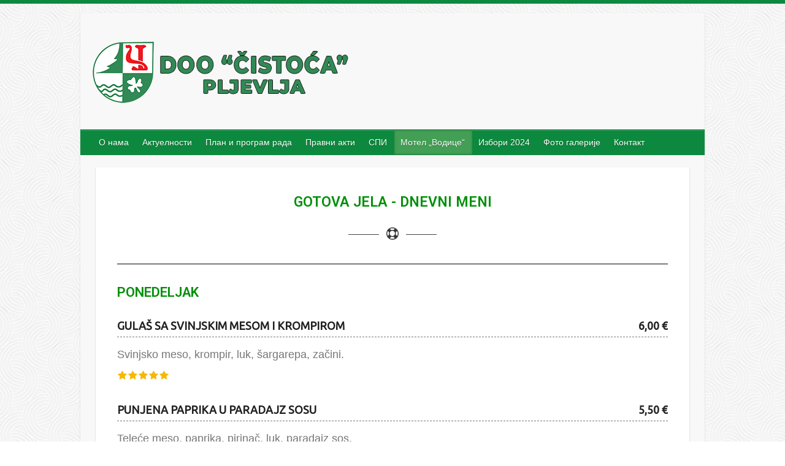

--- FILE ---
content_type: text/html; charset=UTF-8
request_url: https://cistocapljevlja.me/motel-vodice/qr-menu/qr-menu-hrana-gotova-jela/
body_size: 95479
content:

<!DOCTYPE html>
<html lang="sr-RS">
<head>

		<link rel="profile" href="http://gmpg.org/xfn/11" />
	<link rel="pingback" href="https://cistocapljevlja.me/xmlrpc.php" />
<meta name='robots' content='index, follow, max-image-preview:large, max-snippet:-1, max-video-preview:-1' />
	<style>img:is([sizes="auto" i], [sizes^="auto," i]) { contain-intrinsic-size: 3000px 1500px }</style>
	
	<!-- This site is optimized with the Yoast SEO plugin v24.2 - https://yoast.com/wordpress/plugins/seo/ -->
	<title>Gostionica &quot;Vodice&quot; Pljevlja - QR Menu - Hrana - Gotova Jela</title>
	<meta name="description" content="GOTOVA JELA - DNEVNI MENI PONEDELJAK Gulaš sa svinjskim mesom i krompirom6,00 € Svinjsko meso, krompir, luk, šargarepa, začini. Punjena paprika u paradajz" />
	<link rel="canonical" href="https://cistocapljevlja.me/motel-vodice/qr-menu/qr-menu-hrana-gotova-jela/" />
	<meta property="og:locale" content="sr_RS" />
	<meta property="og:type" content="article" />
	<meta property="og:title" content="Gostionica &quot;Vodice&quot; Pljevlja - QR Menu - Hrana - Gotova Jela" />
	<meta property="og:description" content="GOTOVA JELA - DNEVNI MENI PONEDELJAK Gulaš sa svinjskim mesom i krompirom6,00 € Svinjsko meso, krompir, luk, šargarepa, začini. Punjena paprika u paradajz" />
	<meta property="og:url" content="https://cistocapljevlja.me/motel-vodice/qr-menu/qr-menu-hrana-gotova-jela/" />
	<meta property="og:site_name" content="DOO &quot;Čistoća&quot; Pljevlja" />
	<meta property="article:modified_time" content="2024-06-06T11:08:50+00:00" />
	<meta property="og:image" content="https://cistocapljevlja.me/wp-content/uploads/2023/12/Web_1500_Spam_Western_Omelet-300x150.jpg" />
	<meta name="twitter:card" content="summary_large_image" />
	<meta name="twitter:label1" content="Procenjeno vreme čitanja" />
	<meta name="twitter:data1" content="3 minuta" />
	<script type="application/ld+json" class="yoast-schema-graph">{"@context":"https://schema.org","@graph":[{"@type":"WebPage","@id":"https://cistocapljevlja.me/motel-vodice/qr-menu/qr-menu-hrana-gotova-jela/","url":"https://cistocapljevlja.me/motel-vodice/qr-menu/qr-menu-hrana-gotova-jela/","name":"Gostionica \"Vodice\" Pljevlja - QR Menu - Hrana - Gotova Jela","isPartOf":{"@id":"https://cistocapljevlja.me/#website"},"primaryImageOfPage":{"@id":"https://cistocapljevlja.me/motel-vodice/qr-menu/qr-menu-hrana-gotova-jela/#primaryimage"},"image":{"@id":"https://cistocapljevlja.me/motel-vodice/qr-menu/qr-menu-hrana-gotova-jela/#primaryimage"},"thumbnailUrl":"https://cistocapljevlja.me/wp-content/uploads/2023/12/Web_1500_Spam_Western_Omelet-300x150.jpg","datePublished":"2023-12-04T15:25:28+00:00","dateModified":"2024-06-06T11:08:50+00:00","description":"GOTOVA JELA - DNEVNI MENI PONEDELJAK Gulaš sa svinjskim mesom i krompirom6,00 € Svinjsko meso, krompir, luk, šargarepa, začini. Punjena paprika u paradajz","breadcrumb":{"@id":"https://cistocapljevlja.me/motel-vodice/qr-menu/qr-menu-hrana-gotova-jela/#breadcrumb"},"inLanguage":"sr-RS","potentialAction":[{"@type":"ReadAction","target":["https://cistocapljevlja.me/motel-vodice/qr-menu/qr-menu-hrana-gotova-jela/"]}]},{"@type":"ImageObject","inLanguage":"sr-RS","@id":"https://cistocapljevlja.me/motel-vodice/qr-menu/qr-menu-hrana-gotova-jela/#primaryimage","url":"https://cistocapljevlja.me/wp-content/uploads/2023/12/Web_1500_Spam_Western_Omelet.jpg","contentUrl":"https://cistocapljevlja.me/wp-content/uploads/2023/12/Web_1500_Spam_Western_Omelet.jpg","width":1500,"height":750},{"@type":"BreadcrumbList","@id":"https://cistocapljevlja.me/motel-vodice/qr-menu/qr-menu-hrana-gotova-jela/#breadcrumb","itemListElement":[{"@type":"ListItem","position":1,"name":"Home","item":"https://cistocapljevlja.me/"},{"@type":"ListItem","position":2,"name":"Мотел &#8222;Водице&#8220;","item":"https://cistocapljevlja.me/motel-vodice/"}]},{"@type":"WebSite","@id":"https://cistocapljevlja.me/#website","url":"https://cistocapljevlja.me/","name":"DOO &quot;Čistoća&quot; Pljevlja","description":"","publisher":{"@id":"https://cistocapljevlja.me/#organization"},"potentialAction":[{"@type":"SearchAction","target":{"@type":"EntryPoint","urlTemplate":"https://cistocapljevlja.me/?s={search_term_string}"},"query-input":{"@type":"PropertyValueSpecification","valueRequired":true,"valueName":"search_term_string"}}],"inLanguage":"sr-RS"},{"@type":"Organization","@id":"https://cistocapljevlja.me/#organization","name":"DOO Čistoća Pljevlja","url":"https://cistocapljevlja.me/","logo":{"@type":"ImageObject","inLanguage":"sr-RS","@id":"https://cistocapljevlja.me/#/schema/logo/image/","url":"https://cistocapljevlja.me/wp-content/uploads/2017/08/cropped-logo-cistoca-70px-1.jpg","contentUrl":"https://cistocapljevlja.me/wp-content/uploads/2017/08/cropped-logo-cistoca-70px-1.jpg","width":512,"height":512,"caption":"DOO Čistoća Pljevlja"},"image":{"@id":"https://cistocapljevlja.me/#/schema/logo/image/"}}]}</script>
	<!-- / Yoast SEO plugin. -->


<link rel='dns-prefetch' href='//fonts.googleapis.com' />
<link rel="alternate" type="application/rss+xml" title="DOO &quot;Čistoća&quot; Pljevlja &raquo; dovod" href="https://cistocapljevlja.me/feed/" />
<link rel="alternate" type="application/rss+xml" title="DOO &quot;Čistoća&quot; Pljevlja &raquo; dovod komentara" href="https://cistocapljevlja.me/comments/feed/" />
<meta charset="UTF-8" />
<meta name="viewport" content="width=device-width, initial-scale=1, maximum-scale=1">
<script type="text/javascript">
/* <![CDATA[ */
window._wpemojiSettings = {"baseUrl":"https:\/\/s.w.org\/images\/core\/emoji\/15.0.3\/72x72\/","ext":".png","svgUrl":"https:\/\/s.w.org\/images\/core\/emoji\/15.0.3\/svg\/","svgExt":".svg","source":{"concatemoji":"https:\/\/cistocapljevlja.me\/wp-includes\/js\/wp-emoji-release.min.js?ver=6.7.4"}};
/*! This file is auto-generated */
!function(i,n){var o,s,e;function c(e){try{var t={supportTests:e,timestamp:(new Date).valueOf()};sessionStorage.setItem(o,JSON.stringify(t))}catch(e){}}function p(e,t,n){e.clearRect(0,0,e.canvas.width,e.canvas.height),e.fillText(t,0,0);var t=new Uint32Array(e.getImageData(0,0,e.canvas.width,e.canvas.height).data),r=(e.clearRect(0,0,e.canvas.width,e.canvas.height),e.fillText(n,0,0),new Uint32Array(e.getImageData(0,0,e.canvas.width,e.canvas.height).data));return t.every(function(e,t){return e===r[t]})}function u(e,t,n){switch(t){case"flag":return n(e,"\ud83c\udff3\ufe0f\u200d\u26a7\ufe0f","\ud83c\udff3\ufe0f\u200b\u26a7\ufe0f")?!1:!n(e,"\ud83c\uddfa\ud83c\uddf3","\ud83c\uddfa\u200b\ud83c\uddf3")&&!n(e,"\ud83c\udff4\udb40\udc67\udb40\udc62\udb40\udc65\udb40\udc6e\udb40\udc67\udb40\udc7f","\ud83c\udff4\u200b\udb40\udc67\u200b\udb40\udc62\u200b\udb40\udc65\u200b\udb40\udc6e\u200b\udb40\udc67\u200b\udb40\udc7f");case"emoji":return!n(e,"\ud83d\udc26\u200d\u2b1b","\ud83d\udc26\u200b\u2b1b")}return!1}function f(e,t,n){var r="undefined"!=typeof WorkerGlobalScope&&self instanceof WorkerGlobalScope?new OffscreenCanvas(300,150):i.createElement("canvas"),a=r.getContext("2d",{willReadFrequently:!0}),o=(a.textBaseline="top",a.font="600 32px Arial",{});return e.forEach(function(e){o[e]=t(a,e,n)}),o}function t(e){var t=i.createElement("script");t.src=e,t.defer=!0,i.head.appendChild(t)}"undefined"!=typeof Promise&&(o="wpEmojiSettingsSupports",s=["flag","emoji"],n.supports={everything:!0,everythingExceptFlag:!0},e=new Promise(function(e){i.addEventListener("DOMContentLoaded",e,{once:!0})}),new Promise(function(t){var n=function(){try{var e=JSON.parse(sessionStorage.getItem(o));if("object"==typeof e&&"number"==typeof e.timestamp&&(new Date).valueOf()<e.timestamp+604800&&"object"==typeof e.supportTests)return e.supportTests}catch(e){}return null}();if(!n){if("undefined"!=typeof Worker&&"undefined"!=typeof OffscreenCanvas&&"undefined"!=typeof URL&&URL.createObjectURL&&"undefined"!=typeof Blob)try{var e="postMessage("+f.toString()+"("+[JSON.stringify(s),u.toString(),p.toString()].join(",")+"));",r=new Blob([e],{type:"text/javascript"}),a=new Worker(URL.createObjectURL(r),{name:"wpTestEmojiSupports"});return void(a.onmessage=function(e){c(n=e.data),a.terminate(),t(n)})}catch(e){}c(n=f(s,u,p))}t(n)}).then(function(e){for(var t in e)n.supports[t]=e[t],n.supports.everything=n.supports.everything&&n.supports[t],"flag"!==t&&(n.supports.everythingExceptFlag=n.supports.everythingExceptFlag&&n.supports[t]);n.supports.everythingExceptFlag=n.supports.everythingExceptFlag&&!n.supports.flag,n.DOMReady=!1,n.readyCallback=function(){n.DOMReady=!0}}).then(function(){return e}).then(function(){var e;n.supports.everything||(n.readyCallback(),(e=n.source||{}).concatemoji?t(e.concatemoji):e.wpemoji&&e.twemoji&&(t(e.twemoji),t(e.wpemoji)))}))}((window,document),window._wpemojiSettings);
/* ]]> */
</script>
<style id='wp-emoji-styles-inline-css' type='text/css'>

	img.wp-smiley, img.emoji {
		display: inline !important;
		border: none !important;
		box-shadow: none !important;
		height: 1em !important;
		width: 1em !important;
		margin: 0 0.07em !important;
		vertical-align: -0.1em !important;
		background: none !important;
		padding: 0 !important;
	}
</style>
<style id='classic-theme-styles-inline-css' type='text/css'>
/*! This file is auto-generated */
.wp-block-button__link{color:#fff;background-color:#32373c;border-radius:9999px;box-shadow:none;text-decoration:none;padding:calc(.667em + 2px) calc(1.333em + 2px);font-size:1.125em}.wp-block-file__button{background:#32373c;color:#fff;text-decoration:none}
</style>
<style id='global-styles-inline-css' type='text/css'>
:root{--wp--preset--aspect-ratio--square: 1;--wp--preset--aspect-ratio--4-3: 4/3;--wp--preset--aspect-ratio--3-4: 3/4;--wp--preset--aspect-ratio--3-2: 3/2;--wp--preset--aspect-ratio--2-3: 2/3;--wp--preset--aspect-ratio--16-9: 16/9;--wp--preset--aspect-ratio--9-16: 9/16;--wp--preset--color--black: #000000;--wp--preset--color--cyan-bluish-gray: #abb8c3;--wp--preset--color--white: #ffffff;--wp--preset--color--pale-pink: #f78da7;--wp--preset--color--vivid-red: #cf2e2e;--wp--preset--color--luminous-vivid-orange: #ff6900;--wp--preset--color--luminous-vivid-amber: #fcb900;--wp--preset--color--light-green-cyan: #7bdcb5;--wp--preset--color--vivid-green-cyan: #00d084;--wp--preset--color--pale-cyan-blue: #8ed1fc;--wp--preset--color--vivid-cyan-blue: #0693e3;--wp--preset--color--vivid-purple: #9b51e0;--wp--preset--gradient--vivid-cyan-blue-to-vivid-purple: linear-gradient(135deg,rgba(6,147,227,1) 0%,rgb(155,81,224) 100%);--wp--preset--gradient--light-green-cyan-to-vivid-green-cyan: linear-gradient(135deg,rgb(122,220,180) 0%,rgb(0,208,130) 100%);--wp--preset--gradient--luminous-vivid-amber-to-luminous-vivid-orange: linear-gradient(135deg,rgba(252,185,0,1) 0%,rgba(255,105,0,1) 100%);--wp--preset--gradient--luminous-vivid-orange-to-vivid-red: linear-gradient(135deg,rgba(255,105,0,1) 0%,rgb(207,46,46) 100%);--wp--preset--gradient--very-light-gray-to-cyan-bluish-gray: linear-gradient(135deg,rgb(238,238,238) 0%,rgb(169,184,195) 100%);--wp--preset--gradient--cool-to-warm-spectrum: linear-gradient(135deg,rgb(74,234,220) 0%,rgb(151,120,209) 20%,rgb(207,42,186) 40%,rgb(238,44,130) 60%,rgb(251,105,98) 80%,rgb(254,248,76) 100%);--wp--preset--gradient--blush-light-purple: linear-gradient(135deg,rgb(255,206,236) 0%,rgb(152,150,240) 100%);--wp--preset--gradient--blush-bordeaux: linear-gradient(135deg,rgb(254,205,165) 0%,rgb(254,45,45) 50%,rgb(107,0,62) 100%);--wp--preset--gradient--luminous-dusk: linear-gradient(135deg,rgb(255,203,112) 0%,rgb(199,81,192) 50%,rgb(65,88,208) 100%);--wp--preset--gradient--pale-ocean: linear-gradient(135deg,rgb(255,245,203) 0%,rgb(182,227,212) 50%,rgb(51,167,181) 100%);--wp--preset--gradient--electric-grass: linear-gradient(135deg,rgb(202,248,128) 0%,rgb(113,206,126) 100%);--wp--preset--gradient--midnight: linear-gradient(135deg,rgb(2,3,129) 0%,rgb(40,116,252) 100%);--wp--preset--font-size--small: 13px;--wp--preset--font-size--medium: 20px;--wp--preset--font-size--large: 36px;--wp--preset--font-size--x-large: 42px;--wp--preset--spacing--20: 0.44rem;--wp--preset--spacing--30: 0.67rem;--wp--preset--spacing--40: 1rem;--wp--preset--spacing--50: 1.5rem;--wp--preset--spacing--60: 2.25rem;--wp--preset--spacing--70: 3.38rem;--wp--preset--spacing--80: 5.06rem;--wp--preset--shadow--natural: 6px 6px 9px rgba(0, 0, 0, 0.2);--wp--preset--shadow--deep: 12px 12px 50px rgba(0, 0, 0, 0.4);--wp--preset--shadow--sharp: 6px 6px 0px rgba(0, 0, 0, 0.2);--wp--preset--shadow--outlined: 6px 6px 0px -3px rgba(255, 255, 255, 1), 6px 6px rgba(0, 0, 0, 1);--wp--preset--shadow--crisp: 6px 6px 0px rgba(0, 0, 0, 1);}:where(.is-layout-flex){gap: 0.5em;}:where(.is-layout-grid){gap: 0.5em;}body .is-layout-flex{display: flex;}.is-layout-flex{flex-wrap: wrap;align-items: center;}.is-layout-flex > :is(*, div){margin: 0;}body .is-layout-grid{display: grid;}.is-layout-grid > :is(*, div){margin: 0;}:where(.wp-block-columns.is-layout-flex){gap: 2em;}:where(.wp-block-columns.is-layout-grid){gap: 2em;}:where(.wp-block-post-template.is-layout-flex){gap: 1.25em;}:where(.wp-block-post-template.is-layout-grid){gap: 1.25em;}.has-black-color{color: var(--wp--preset--color--black) !important;}.has-cyan-bluish-gray-color{color: var(--wp--preset--color--cyan-bluish-gray) !important;}.has-white-color{color: var(--wp--preset--color--white) !important;}.has-pale-pink-color{color: var(--wp--preset--color--pale-pink) !important;}.has-vivid-red-color{color: var(--wp--preset--color--vivid-red) !important;}.has-luminous-vivid-orange-color{color: var(--wp--preset--color--luminous-vivid-orange) !important;}.has-luminous-vivid-amber-color{color: var(--wp--preset--color--luminous-vivid-amber) !important;}.has-light-green-cyan-color{color: var(--wp--preset--color--light-green-cyan) !important;}.has-vivid-green-cyan-color{color: var(--wp--preset--color--vivid-green-cyan) !important;}.has-pale-cyan-blue-color{color: var(--wp--preset--color--pale-cyan-blue) !important;}.has-vivid-cyan-blue-color{color: var(--wp--preset--color--vivid-cyan-blue) !important;}.has-vivid-purple-color{color: var(--wp--preset--color--vivid-purple) !important;}.has-black-background-color{background-color: var(--wp--preset--color--black) !important;}.has-cyan-bluish-gray-background-color{background-color: var(--wp--preset--color--cyan-bluish-gray) !important;}.has-white-background-color{background-color: var(--wp--preset--color--white) !important;}.has-pale-pink-background-color{background-color: var(--wp--preset--color--pale-pink) !important;}.has-vivid-red-background-color{background-color: var(--wp--preset--color--vivid-red) !important;}.has-luminous-vivid-orange-background-color{background-color: var(--wp--preset--color--luminous-vivid-orange) !important;}.has-luminous-vivid-amber-background-color{background-color: var(--wp--preset--color--luminous-vivid-amber) !important;}.has-light-green-cyan-background-color{background-color: var(--wp--preset--color--light-green-cyan) !important;}.has-vivid-green-cyan-background-color{background-color: var(--wp--preset--color--vivid-green-cyan) !important;}.has-pale-cyan-blue-background-color{background-color: var(--wp--preset--color--pale-cyan-blue) !important;}.has-vivid-cyan-blue-background-color{background-color: var(--wp--preset--color--vivid-cyan-blue) !important;}.has-vivid-purple-background-color{background-color: var(--wp--preset--color--vivid-purple) !important;}.has-black-border-color{border-color: var(--wp--preset--color--black) !important;}.has-cyan-bluish-gray-border-color{border-color: var(--wp--preset--color--cyan-bluish-gray) !important;}.has-white-border-color{border-color: var(--wp--preset--color--white) !important;}.has-pale-pink-border-color{border-color: var(--wp--preset--color--pale-pink) !important;}.has-vivid-red-border-color{border-color: var(--wp--preset--color--vivid-red) !important;}.has-luminous-vivid-orange-border-color{border-color: var(--wp--preset--color--luminous-vivid-orange) !important;}.has-luminous-vivid-amber-border-color{border-color: var(--wp--preset--color--luminous-vivid-amber) !important;}.has-light-green-cyan-border-color{border-color: var(--wp--preset--color--light-green-cyan) !important;}.has-vivid-green-cyan-border-color{border-color: var(--wp--preset--color--vivid-green-cyan) !important;}.has-pale-cyan-blue-border-color{border-color: var(--wp--preset--color--pale-cyan-blue) !important;}.has-vivid-cyan-blue-border-color{border-color: var(--wp--preset--color--vivid-cyan-blue) !important;}.has-vivid-purple-border-color{border-color: var(--wp--preset--color--vivid-purple) !important;}.has-vivid-cyan-blue-to-vivid-purple-gradient-background{background: var(--wp--preset--gradient--vivid-cyan-blue-to-vivid-purple) !important;}.has-light-green-cyan-to-vivid-green-cyan-gradient-background{background: var(--wp--preset--gradient--light-green-cyan-to-vivid-green-cyan) !important;}.has-luminous-vivid-amber-to-luminous-vivid-orange-gradient-background{background: var(--wp--preset--gradient--luminous-vivid-amber-to-luminous-vivid-orange) !important;}.has-luminous-vivid-orange-to-vivid-red-gradient-background{background: var(--wp--preset--gradient--luminous-vivid-orange-to-vivid-red) !important;}.has-very-light-gray-to-cyan-bluish-gray-gradient-background{background: var(--wp--preset--gradient--very-light-gray-to-cyan-bluish-gray) !important;}.has-cool-to-warm-spectrum-gradient-background{background: var(--wp--preset--gradient--cool-to-warm-spectrum) !important;}.has-blush-light-purple-gradient-background{background: var(--wp--preset--gradient--blush-light-purple) !important;}.has-blush-bordeaux-gradient-background{background: var(--wp--preset--gradient--blush-bordeaux) !important;}.has-luminous-dusk-gradient-background{background: var(--wp--preset--gradient--luminous-dusk) !important;}.has-pale-ocean-gradient-background{background: var(--wp--preset--gradient--pale-ocean) !important;}.has-electric-grass-gradient-background{background: var(--wp--preset--gradient--electric-grass) !important;}.has-midnight-gradient-background{background: var(--wp--preset--gradient--midnight) !important;}.has-small-font-size{font-size: var(--wp--preset--font-size--small) !important;}.has-medium-font-size{font-size: var(--wp--preset--font-size--medium) !important;}.has-large-font-size{font-size: var(--wp--preset--font-size--large) !important;}.has-x-large-font-size{font-size: var(--wp--preset--font-size--x-large) !important;}
:where(.wp-block-post-template.is-layout-flex){gap: 1.25em;}:where(.wp-block-post-template.is-layout-grid){gap: 1.25em;}
:where(.wp-block-columns.is-layout-flex){gap: 2em;}:where(.wp-block-columns.is-layout-grid){gap: 2em;}
:root :where(.wp-block-pullquote){font-size: 1.5em;line-height: 1.6;}
</style>
<link rel='stylesheet' id='contact-form-7-css' href='https://cistocapljevlja.me/wp-content/plugins/contact-form-7/includes/css/styles.css?ver=6.0.2' type='text/css' media='all' />
<link rel='stylesheet' id='niche-frame-css' href='https://cistocapljevlja.me/wp-content/plugins/restaurant-cafe-addon-for-elementor/assets/css/niche-frame.css?ver=1.0' type='text/css' media='all' />
<link rel='stylesheet' id='font-awesome-css' href='https://cistocapljevlja.me/wp-content/plugins/elementor/assets/lib/font-awesome/css/font-awesome.min.css?ver=4.7.0' type='text/css' media='all' />
<link rel='stylesheet' id='animate-css' href='https://cistocapljevlja.me/wp-content/plugins/restaurant-cafe-addon-for-elementor/assets/css/animate.min.css?ver=3.7.2' type='text/css' media='all' />
<link rel='stylesheet' id='themify-icons-css' href='https://cistocapljevlja.me/wp-content/plugins/restaurant-cafe-addon-for-elementor/assets/css/themify-icons.min.css?ver=1.0.0' type='text/css' media='all' />
<link rel='stylesheet' id='linea-css' href='https://cistocapljevlja.me/wp-content/plugins/restaurant-cafe-addon-for-elementor/assets/css/linea.min.css?ver=1.0.0' type='text/css' media='all' />
<link rel='stylesheet' id='icofont-css' href='https://cistocapljevlja.me/wp-content/plugins/restaurant-cafe-addon-for-elementor/assets/css/icofont.min.css?ver=1.0.1' type='text/css' media='all' />
<link rel='stylesheet' id='magnific-popup-css' href='https://cistocapljevlja.me/wp-content/plugins/restaurant-cafe-addon-for-elementor/assets/css/magnific-popup.min.css?ver=1.0' type='text/css' media='all' />
<link rel='stylesheet' id='flickity-css' href='https://cistocapljevlja.me/wp-content/plugins/restaurant-cafe-addon-for-elementor/assets/css/flickity.min.css?ver=2.2.1' type='text/css' media='all' />
<link rel='stylesheet' id='owl-carousel-css' href='https://cistocapljevlja.me/wp-content/plugins/restaurant-cafe-addon-for-elementor/assets/css/owl.carousel.min.css?ver=2.3.4' type='text/css' media='all' />
<link rel='stylesheet' id='slick-theme-css' href='https://cistocapljevlja.me/wp-content/plugins/restaurant-cafe-addon-for-elementor/assets/css/slick-theme.min.css?ver=1.0' type='text/css' media='all' />
<link rel='stylesheet' id='slick-css' href='https://cistocapljevlja.me/wp-content/plugins/restaurant-cafe-addon-for-elementor/assets/css/slick.min.css?ver=1.0' type='text/css' media='all' />
<link rel='stylesheet' id='juxtapose-css' href='https://cistocapljevlja.me/wp-content/plugins/restaurant-cafe-addon-for-elementor/assets/css/juxtapose.css?ver=1.2.1' type='text/css' media='all' />
<link rel='stylesheet' id='timepicker-css' href='https://cistocapljevlja.me/wp-content/plugins/restaurant-cafe-addon-for-elementor/assets/css/jquery.timepicker.min.css?ver=1.0' type='text/css' media='all' />
<link rel='stylesheet' id='datepicker-css' href='https://cistocapljevlja.me/wp-content/plugins/restaurant-cafe-addon-for-elementor/assets/css/bootstrap-datepicker.min.css?ver=1.9.0' type='text/css' media='all' />
<link rel='stylesheet' id='multiscroll-css' href='https://cistocapljevlja.me/wp-content/plugins/restaurant-cafe-addon-for-elementor/assets/css/jquery.multiscroll.min.css?ver=0.2.2' type='text/css' media='all' />
<link rel='stylesheet' id='narestaurant-styles-css' href='https://cistocapljevlja.me/wp-content/plugins/restaurant-cafe-addon-for-elementor/assets/css/styles.css?ver=1.4.1' type='text/css' media='all' />
<link rel='stylesheet' id='narestaurant-responsive-css' href='https://cistocapljevlja.me/wp-content/plugins/restaurant-cafe-addon-for-elementor/assets/css/responsive.css?ver=1.3' type='text/css' media='all' />
<link rel='stylesheet' id='travelify_style-css' href='https://cistocapljevlja.me/wp-content/themes/travelify/style.css?ver=6.7.4' type='text/css' media='all' />
<link rel='stylesheet' id='travelify_google_font_ubuntu-css' href='//fonts.googleapis.com/css?family=Ubuntu&#038;ver=6.7.4' type='text/css' media='all' />
<link rel='stylesheet' id='elementor-icons-css' href='https://cistocapljevlja.me/wp-content/plugins/elementor/assets/lib/eicons/css/elementor-icons.min.css?ver=5.34.0' type='text/css' media='all' />
<link rel='stylesheet' id='elementor-frontend-css' href='https://cistocapljevlja.me/wp-content/plugins/elementor/assets/css/frontend.min.css?ver=3.26.4' type='text/css' media='all' />
<link rel='stylesheet' id='elementor-post-1177-css' href='https://cistocapljevlja.me/wp-content/uploads/elementor/css/post-1177.css?ver=1736351198' type='text/css' media='all' />
<link rel='stylesheet' id='e-animation-fadeInLeft-css' href='https://cistocapljevlja.me/wp-content/plugins/elementor/assets/lib/animations/styles/fadeInLeft.min.css?ver=3.26.4' type='text/css' media='all' />
<link rel='stylesheet' id='widget-heading-css' href='https://cistocapljevlja.me/wp-content/plugins/elementor/assets/css/widget-heading.min.css?ver=3.26.4' type='text/css' media='all' />
<link rel='stylesheet' id='widget-divider-css' href='https://cistocapljevlja.me/wp-content/plugins/elementor/assets/css/widget-divider.min.css?ver=3.26.4' type='text/css' media='all' />
<link rel='stylesheet' id='widget-image-css' href='https://cistocapljevlja.me/wp-content/plugins/elementor/assets/css/widget-image.min.css?ver=3.26.4' type='text/css' media='all' />
<link rel='stylesheet' id='e-animation-bounce-css' href='https://cistocapljevlja.me/wp-content/plugins/elementor/assets/lib/animations/styles/bounce.min.css?ver=3.26.4' type='text/css' media='all' />
<link rel='stylesheet' id='elementor-post-2282-css' href='https://cistocapljevlja.me/wp-content/uploads/elementor/css/post-2282.css?ver=1736409890' type='text/css' media='all' />
<link rel='stylesheet' id='google-fonts-1-css' href='https://fonts.googleapis.com/css?family=Roboto%3A100%2C100italic%2C200%2C200italic%2C300%2C300italic%2C400%2C400italic%2C500%2C500italic%2C600%2C600italic%2C700%2C700italic%2C800%2C800italic%2C900%2C900italic%7CRoboto+Slab%3A100%2C100italic%2C200%2C200italic%2C300%2C300italic%2C400%2C400italic%2C500%2C500italic%2C600%2C600italic%2C700%2C700italic%2C800%2C800italic%2C900%2C900italic&#038;display=swap&#038;ver=6.7.4' type='text/css' media='all' />
<link rel="preconnect" href="https://fonts.gstatic.com/" crossorigin><script type="text/javascript" src="https://cistocapljevlja.me/wp-includes/js/jquery/jquery.min.js?ver=3.7.1" id="jquery-core-js"></script>
<script type="text/javascript" src="https://cistocapljevlja.me/wp-includes/js/jquery/jquery-migrate.min.js?ver=3.4.1" id="jquery-migrate-js"></script>
<script type="text/javascript" src="https://cistocapljevlja.me/wp-content/plugins/restaurant-cafe-addon-for-elementor/assets/js/bootstrap-datepicker.min.js?ver=1.10.0" id="datepicker-js"></script>
<script type="text/javascript" src="https://cistocapljevlja.me/wp-content/themes/travelify/library/js/functions.min.js?ver=6.7.4" id="travelify_functions-js"></script>
<link rel="https://api.w.org/" href="https://cistocapljevlja.me/wp-json/" /><link rel="alternate" title="JSON" type="application/json" href="https://cistocapljevlja.me/wp-json/wp/v2/pages/2282" /><link rel="EditURI" type="application/rsd+xml" title="RSD" href="https://cistocapljevlja.me/xmlrpc.php?rsd" />
<meta name="generator" content="WordPress 6.7.4" />
<link rel='shortlink' href='https://cistocapljevlja.me/?p=2282' />
<link rel="alternate" title="oEmbed (JSON)" type="application/json+oembed" href="https://cistocapljevlja.me/wp-json/oembed/1.0/embed?url=https%3A%2F%2Fcistocapljevlja.me%2Fmotel-vodice%2Fqr-menu%2Fqr-menu-hrana-gotova-jela%2F" />
<link rel="alternate" title="oEmbed (XML)" type="text/xml+oembed" href="https://cistocapljevlja.me/wp-json/oembed/1.0/embed?url=https%3A%2F%2Fcistocapljevlja.me%2Fmotel-vodice%2Fqr-menu%2Fqr-menu-hrana-gotova-jela%2F&#038;format=xml" />
    <style type="text/css">
        a { color: #57AD68; }
        #site-title a { color: #008939; }
        #site-title a:hover, #site-title a:focus  { color: #008937; }
        .wrapper { background: #F8F8F8; }
        .social-icons ul li a { color: #d0d0d0; }
		#main-nav a,
		#main-nav a:hover,
		#main-nav a:focus,
		#main-nav ul li.current-menu-item a,
		#main-nav ul li.current_page_ancestor a,
		#main-nav ul li.current-menu-ancestor a,
		#main-nav ul li.current_page_item a,
		#main-nav ul li:hover > a,
		#main-nav ul li:focus-within > a { color: #fff; }
        .widget, article { background: #fff; }
        .entry-title, .entry-title a, .entry-title a:focus, h1, h2, h3, h4, h5, h6, .widget-title  { color: #212121; }
		a:focus,
		a:active,
		a:hover,
		.tags a:hover,
		.tags a:focus,
		.custom-gallery-title a,
		.widget-title a,
		#content ul a:hover,
		#content ul a:focus,
		#content ol a:hover,
		#content ol a:focus,
		.widget ul li a:hover,
		.widget ul li a:focus,
		.entry-title a:hover,
		.entry-title a:focus,
		.entry-meta a:hover,
		.entry-meta a:focus,
		#site-generator .copyright a:hover,
		#site-generator .copyright a:focus { color: #439f55; }
        #main-nav { background: #0c893e; border-color: #0c893e; }
        #main-nav ul li ul, body { border-color: #0c893e; }
		#main-nav a:hover,
		#main-nav a:focus,
		#main-nav ul li.current-menu-item a,
		#main-nav ul li.current_page_ancestor a,
		#main-nav ul li.current-menu-ancestor a,
		#main-nav ul li.current_page_item a,
		#main-nav ul li:hover > a,
		#main-nav ul li:focus-within > a,
		#main-nav li:hover > a,
		#main-nav li:focus-within > a,
		#main-nav ul ul :hover > a,
		#main-nav ul ul :focus-within > a,
		#main-nav a:focus { background: #439f55; }
		#main-nav ul li ul li a:hover,
		#main-nav ul li ul li a:focus,
		#main-nav ul li ul li:hover > a,
		#main-nav ul li ul li:focus-within > a,
		#main-nav ul li.current-menu-item ul li a:hover
		#main-nav ul li.current-menu-item ul li a:focus { color: #439f55; }
        .entry-content { color: #353535; }
		input[type="reset"],
		input[type="button"],
		input[type="submit"],
		.entry-meta-bar .readmore,
		#controllers a:hover,
		#controllers a.active,
		.pagination span,
		.pagination a:hover span,
		.pagination a:focus span,
		.wp-pagenavi .current,
		.wp-pagenavi a:hover,
		.wp-pagenavi a:focus {
            background: #138942;
            border-color: #138942 !important;
        }
		::selection,
		.back-to-top:focus-within a { background: #138942; }
        blockquote { border-color: #138942; }
		#controllers a:hover,
		#controllers a.active { color: #138942; }
		input[type="reset"]:hover,
		input[type="reset"]:focus,
		input[type="button"]:hover,
		input[type="button"]:focus,
		input[type="submit"]:hover,
		input[type="submit"]:focus,
		input[type="reset"]:active,
		input[type="button"]:active,
		input[type="submit"]:active,
		.entry-meta-bar .readmore:hover,
		.entry-meta-bar .readmore:focus,
		.entry-meta-bar .readmore:active,
		ul.default-wp-page li a:hover,
		ul.default-wp-page li a:focus,
		ul.default-wp-page li a:active {
            background: #199e33;
            border-color: #199e33;
        }
    </style>
    <meta name="generator" content="Elementor 3.26.4; features: additional_custom_breakpoints; settings: css_print_method-external, google_font-enabled, font_display-swap">
<style type="text/css">.recentcomments a{display:inline !important;padding:0 !important;margin:0 !important;}</style>			<style>
				.e-con.e-parent:nth-of-type(n+4):not(.e-lazyloaded):not(.e-no-lazyload),
				.e-con.e-parent:nth-of-type(n+4):not(.e-lazyloaded):not(.e-no-lazyload) * {
					background-image: none !important;
				}
				@media screen and (max-height: 1024px) {
					.e-con.e-parent:nth-of-type(n+3):not(.e-lazyloaded):not(.e-no-lazyload),
					.e-con.e-parent:nth-of-type(n+3):not(.e-lazyloaded):not(.e-no-lazyload) * {
						background-image: none !important;
					}
				}
				@media screen and (max-height: 640px) {
					.e-con.e-parent:nth-of-type(n+2):not(.e-lazyloaded):not(.e-no-lazyload),
					.e-con.e-parent:nth-of-type(n+2):not(.e-lazyloaded):not(.e-no-lazyload) * {
						background-image: none !important;
					}
				}
			</style>
			<style type="text/css" id="custom-background-css">
body.custom-background { background-image: url("https://cistocapljevlja.me/wp-content/uploads/2022/09/seamless-white-interlaced-rounded-arc-patterned-background_53876-97975.jpg"); background-position: left top; background-size: auto; background-repeat: repeat; background-attachment: scroll; }
</style>
	<link rel="icon" href="https://cistocapljevlja.me/wp-content/uploads/2022/09/LOGO-2.png" sizes="32x32" />
<link rel="icon" href="https://cistocapljevlja.me/wp-content/uploads/2022/09/LOGO-2.png" sizes="192x192" />
<link rel="apple-touch-icon" href="https://cistocapljevlja.me/wp-content/uploads/2022/09/LOGO-2.png" />
<meta name="msapplication-TileImage" content="https://cistocapljevlja.me/wp-content/uploads/2022/09/LOGO-2.png" />

</head>

<body class="page-template-default page page-id-2282 page-child parent-pageid-1181 custom-background wp-custom-logo gllr_travelify  elementor-default elementor-kit-1177 elementor-page elementor-page-2282">
			<a class="skip-link screen-reader-text" href="#content">Skip to content</a>

	<div class="wrapper">
				<header id="branding" >
				
	<div class="container clearfix">
		<div class="hgroup-wrap clearfix">
					<section class="hgroup-right">
											</section><!-- .hgroup-right -->
				<hgroup id="site-logo" class="clearfix">
												<h1 id="site-title">
								<a href="https://cistocapljevlja.me/" title="DOO &quot;Čistoća&quot; Pljevlja" rel="home">
									<img src="https://cistocapljevlja.me/wp-content/uploads/2023/09/CistocaLogoZaSajtNaslovna111-1.png" alt="DOO &quot;Čistoća&quot; Pljevlja">
								</a>
							</h1>
						
				</hgroup><!-- #site-logo -->

		</div><!-- .hgroup-wrap -->
	</div><!-- .container -->
		<nav id="main-nav" class="clearfix">
					<div class="container clearfix"><ul class="root"><li id="menu-item-47" class="menu-item menu-item-type-post_type menu-item-object-page menu-item-has-children menu-item-47"><a href="https://cistocapljevlja.me/o-nama/">О нама</a>
<ul class="sub-menu">
	<li id="menu-item-48" class="menu-item menu-item-type-post_type menu-item-object-page menu-item-48"><a href="https://cistocapljevlja.me/o-nama/djelatnost/">Дјелатност</a></li>
	<li id="menu-item-49" class="menu-item menu-item-type-post_type menu-item-object-page menu-item-49"><a href="https://cistocapljevlja.me/o-nama/organizacija/">Организација</a></li>
	<li id="menu-item-50" class="menu-item menu-item-type-post_type menu-item-object-page menu-item-50"><a href="https://cistocapljevlja.me/o-nama/uprava/">Управа</a></li>
</ul>
</li>
<li id="menu-item-39" class="menu-item menu-item-type-post_type menu-item-object-page menu-item-39"><a href="https://cistocapljevlja.me/aktuelnosti/">Актуелности</a></li>
<li id="menu-item-51" class="menu-item menu-item-type-post_type menu-item-object-page menu-item-has-children menu-item-51"><a href="https://cistocapljevlja.me/plan-odvoza-komun-otpada/">План и програм рада</a>
<ul class="sub-menu">
	<li id="menu-item-99" class="menu-item menu-item-type-post_type menu-item-object-page menu-item-99"><a href="https://cistocapljevlja.me/plan-odvoza-komun-otpada/rj-za-prikupljanje-i-odvoz-komunalnog-otpada/">РЈ “за прикупљање и одвоз комуналног отпада”</a></li>
	<li id="menu-item-98" class="menu-item menu-item-type-post_type menu-item-object-page menu-item-98"><a href="https://cistocapljevlja.me/plan-odvoza-komun-otpada/rj-za-uredjivanje-i-ciscenje-javnih-povrsina/">РЈ “за уређивање и чишћење јавних површина”</a></li>
</ul>
</li>
<li id="menu-item-52" class="menu-item menu-item-type-post_type menu-item-object-page menu-item-52"><a href="https://cistocapljevlja.me/pravni-akti/">Правни акти</a></li>
<li id="menu-item-772" class="menu-item menu-item-type-post_type menu-item-object-page menu-item-has-children menu-item-772"><a href="https://cistocapljevlja.me/spi/">СПИ</a>
<ul class="sub-menu">
	<li id="menu-item-786" class="menu-item menu-item-type-post_type menu-item-object-page menu-item-786"><a href="https://cistocapljevlja.me/vodic-za-slobodan-pristup-informacijama/">Водич за слободан приступ информацијама</a></li>
	<li id="menu-item-787" class="menu-item menu-item-type-post_type menu-item-object-page menu-item-787"><a href="https://cistocapljevlja.me/program-rada/">Програм рада</a></li>
	<li id="menu-item-788" class="menu-item menu-item-type-post_type menu-item-object-page menu-item-788"><a href="https://cistocapljevlja.me/izvjestaj-o-radu/">Извјештај о раду</a></li>
	<li id="menu-item-41" class="menu-item menu-item-type-post_type menu-item-object-page menu-item-has-children menu-item-41"><a href="https://cistocapljevlja.me/javne-nabavke/">Јавне набавке</a>
	<ul class="sub-menu">
		<li id="menu-item-43" class="menu-item menu-item-type-post_type menu-item-object-page menu-item-43"><a href="https://cistocapljevlja.me/javne-nabavke/tenderi/">Тендери</a></li>
		<li id="menu-item-44" class="menu-item menu-item-type-post_type menu-item-object-page menu-item-44"><a href="https://cistocapljevlja.me/javne-nabavke/hitne-nabavke/">Хитне набавке</a></li>
		<li id="menu-item-42" class="menu-item menu-item-type-post_type menu-item-object-page menu-item-42"><a href="https://cistocapljevlja.me/javne-nabavke/male-nabavke/">Мале набавке</a></li>
	</ul>
</li>
	<li id="menu-item-790" class="menu-item menu-item-type-post_type menu-item-object-page menu-item-790"><a href="https://cistocapljevlja.me/javni-registar/">Јавни регистар</a></li>
	<li id="menu-item-797" class="menu-item menu-item-type-post_type menu-item-object-page menu-item-797"><a href="https://cistocapljevlja.me/javna-evidencija/">Јавна евиденција</a></li>
	<li id="menu-item-796" class="menu-item menu-item-type-post_type menu-item-object-page menu-item-796"><a href="https://cistocapljevlja.me/spisak-zaposlenih/">Списак запослених</a></li>
	<li id="menu-item-848" class="menu-item menu-item-type-post_type menu-item-object-page menu-item-848"><a href="https://cistocapljevlja.me/spisak-javnih-funkcionera-i-zarade/">Списак јавних функционера и зараде</a></li>
	<li id="menu-item-803" class="menu-item menu-item-type-post_type menu-item-object-page menu-item-803"><a href="https://cistocapljevlja.me/rjesenja-zahtjevi-i-odgovori/">Рјешења, захтјеви и одговори</a></li>
</ul>
</li>
<li id="menu-item-46" class="menu-item menu-item-type-post_type menu-item-object-page current-page-ancestor current-menu-ancestor current_page_ancestor menu-item-has-children menu-item-46"><a href="https://cistocapljevlja.me/motel-vodice/">Мотел „Водице“</a>
<ul class="sub-menu">
	<li id="menu-item-1187" class="menu-item menu-item-type-post_type menu-item-object-page current-page-ancestor current-menu-ancestor current-page-parent current_page_ancestor menu-item-has-children menu-item-1187"><a href="https://cistocapljevlja.me/motel-vodice/qr-menu/">Gostionica „Vodice“ – Meni</a>
	<ul class="sub-menu">
		<li id="menu-item-1282" class="menu-item menu-item-type-post_type menu-item-object-page menu-item-1282"><a href="https://cistocapljevlja.me/motel-vodice/qr-menu/qr-menu-pice/">KARTA PIĆA</a></li>
		<li id="menu-item-1284" class="menu-item menu-item-type-post_type menu-item-object-page menu-item-1284"><a href="https://cistocapljevlja.me/motel-vodice/qr-menu/qr-menu-deserti/">DESERTI</a></li>
		<li id="menu-item-1283" class="menu-item menu-item-type-post_type menu-item-object-page current-menu-ancestor current-menu-parent current_page_parent current_page_ancestor menu-item-has-children menu-item-1283"><a href="https://cistocapljevlja.me/motel-vodice/qr-menu/qr-menu-hrana/">HRANA</a>
		<ul class="sub-menu">
			<li id="menu-item-2179" class="menu-item menu-item-type-post_type menu-item-object-page menu-item-2179"><a href="https://cistocapljevlja.me/motel-vodice/qr-menu/qr-menu-hrana-dorucak/">Doručak</a></li>
			<li id="menu-item-2280" class="menu-item menu-item-type-post_type menu-item-object-page menu-item-2280"><a href="https://cistocapljevlja.me/motel-vodice/qr-menu/qr-menu-hrana-corbe/">Čorbe</a></li>
			<li id="menu-item-2285" class="menu-item menu-item-type-post_type menu-item-object-page current-menu-item page_item page-item-2282 current_page_item menu-item-2285"><a href="https://cistocapljevlja.me/motel-vodice/qr-menu/qr-menu-hrana-gotova-jela/" aria-current="page">Gotova Jela &#8211; Dnevni Meni</a></li>
			<li id="menu-item-2289" class="menu-item menu-item-type-post_type menu-item-object-page menu-item-2289"><a href="https://cistocapljevlja.me/motel-vodice/qr-menu/qr-menu-hrana-hladna-predjela/">Hladna Predjela</a></li>
			<li id="menu-item-2297" class="menu-item menu-item-type-post_type menu-item-object-page menu-item-2297"><a href="https://cistocapljevlja.me/motel-vodice/qr-menu/qr-menu-hrana-riba/">Riba</a></li>
			<li id="menu-item-2300" class="menu-item menu-item-type-post_type menu-item-object-page menu-item-2300"><a href="https://cistocapljevlja.me/motel-vodice/qr-menu/qr-menu-hrana-jela-po-porudzbini/">Jela Po Porudžbini</a></li>
			<li id="menu-item-2304" class="menu-item menu-item-type-post_type menu-item-object-page menu-item-2304"><a href="https://cistocapljevlja.me/motel-vodice/qr-menu/qr-menu-hrana-jela-sa-rostilja/">Jela Sa Roštilja</a></li>
			<li id="menu-item-2308" class="menu-item menu-item-type-post_type menu-item-object-page menu-item-2308"><a href="https://cistocapljevlja.me/motel-vodice/qr-menu/qr-menu-hrana-specijaliteti-kuce/">Specijaliteti Kuće</a></li>
			<li id="menu-item-2312" class="menu-item menu-item-type-post_type menu-item-object-page menu-item-2312"><a href="https://cistocapljevlja.me/motel-vodice/qr-menu/qr-menu-hrana-salate/">Salate</a></li>
			<li id="menu-item-2316" class="menu-item menu-item-type-post_type menu-item-object-page menu-item-2316"><a href="https://cistocapljevlja.me/motel-vodice/qr-menu/qr-menu-hrana-poslastice/">Poslastice</a></li>
			<li id="menu-item-2324" class="menu-item menu-item-type-post_type menu-item-object-page menu-item-2324"><a href="https://cistocapljevlja.me/motel-vodice/qr-menu/qr-menu-hrana-variva/">Variva &#8211; Dodaci</a></li>
		</ul>
</li>
	</ul>
</li>
</ul>
</li>
<li id="menu-item-298" class="menu-item menu-item-type-post_type menu-item-object-page menu-item-298"><a href="https://cistocapljevlja.me/izbori-2018-godine/">Избори 2024</a></li>
<li id="menu-item-54" class="menu-item menu-item-type-post_type menu-item-object-page menu-item-54"><a href="https://cistocapljevlja.me/foto-galerije/">Фото галерије</a></li>
<li id="menu-item-45" class="menu-item menu-item-type-post_type menu-item-object-page menu-item-45"><a href="https://cistocapljevlja.me/kontakt/">Контакт</a></li>
</ul></div><!-- .container -->
					</nav><!-- #main-nav -->				</header>
		
				<div id="main" class="container clearfix">

<div id="container">
	

<div id="content">	<section id="post-2282" class="post-2282 page type-page status-publish hentry">
		<article>

			
			<header class="entry-header">
    			<h2 class="entry-title">
    				    			</h2><!-- .entry-title -->
  			</header>

  			
  			
  			<div class="entry-content clearfix">
    					<div data-elementor-type="wp-page" data-elementor-id="2282" class="elementor elementor-2282">
						<section class="elementor-section elementor-top-section elementor-element elementor-element-b20d982 elementor-section-boxed elementor-section-height-default elementor-section-height-default" data-id="b20d982" data-element_type="section">
						<div class="elementor-container elementor-column-gap-default">
					<div class="elementor-column elementor-col-100 elementor-top-column elementor-element elementor-element-c05f1c6" data-id="c05f1c6" data-element_type="column">
			<div class="elementor-widget-wrap elementor-element-populated">
						<div class="elementor-element elementor-element-31df9c8 elementor-invisible elementor-widget elementor-widget-heading" data-id="31df9c8" data-element_type="widget" data-settings="{&quot;_animation&quot;:&quot;fadeInLeft&quot;,&quot;_animation_delay&quot;:300}" data-widget_type="heading.default">
				<div class="elementor-widget-container">
					<h2 class="elementor-heading-title elementor-size-large">GOTOVA JELA - DNEVNI MENI</h2>				</div>
				</div>
				<div class="elementor-element elementor-element-1ac958e elementor-invisible elementor-widget elementor-widget-narestaurant_basic_separator" data-id="1ac958e" data-element_type="widget" data-settings="{&quot;_animation&quot;:&quot;fadeInLeft&quot;,&quot;_animation_delay&quot;:400,&quot;separator_icon&quot;:&quot;fa fa-life-ring&quot;}" data-widget_type="narestaurant_basic_separator.default">
				<div class="elementor-widget-container">
					<div class="narep-separator"><span class="sep-left"></span><div class="narep-sep"><i class="fa fa-life-ring"></i></div><span class="sep-right"></span></div>				</div>
				</div>
					</div>
		</div>
					</div>
		</section>
				<section class="elementor-section elementor-top-section elementor-element elementor-element-b5a122b elementor-section-boxed elementor-section-height-default elementor-section-height-default elementor-invisible" data-id="b5a122b" data-element_type="section" data-settings="{&quot;animation&quot;:&quot;fadeInLeft&quot;}">
						<div class="elementor-container elementor-column-gap-default">
					<div class="elementor-column elementor-col-100 elementor-top-column elementor-element elementor-element-b7867c2" data-id="b7867c2" data-element_type="column">
			<div class="elementor-widget-wrap elementor-element-populated">
						<div class="elementor-element elementor-element-d942ed9 elementor-widget-divider--view-line elementor-widget elementor-widget-divider" data-id="d942ed9" data-element_type="widget" data-widget_type="divider.default">
				<div class="elementor-widget-container">
							<div class="elementor-divider">
			<span class="elementor-divider-separator">
						</span>
		</div>
						</div>
				</div>
				<div class="elementor-element elementor-element-6ddb6ed elementor-invisible elementor-widget elementor-widget-heading" data-id="6ddb6ed" data-element_type="widget" data-settings="{&quot;_animation&quot;:&quot;fadeInLeft&quot;,&quot;_animation_delay&quot;:0}" data-widget_type="heading.default">
				<div class="elementor-widget-container">
					<h2 class="elementor-heading-title elementor-size-large">PONEDELJAK</h2>				</div>
				</div>
				<div class="elementor-element elementor-element-7c74a91 elementor-widget elementor-widget-narestaurant_unique_food_menu" data-id="7c74a91" data-element_type="widget" data-widget_type="narestaurant_unique_food_menu.default">
				<div class="elementor-widget-container">
					<div class="narep-food-menu-wrap food-menu-three"><div class="narep-food-menu-item-wrap zoom-image no-img">
						          								<div class="narep-food-menu-info"><h4 class="narep-food-menu-title"><span class="food-title">Gulaš sa svinjskim mesom i krompirom</span><span class="food-price">6,00 €</span></h4>
						          								<div class="menu-info-inner"><p>Svinjsko meso, krompir, luk, šargarepa, začini.</p>
							          								<div class="narep-customer-rating"><i class="fa fa-star"></i><i class="fa fa-star"></i><i class="fa fa-star"></i><i class="fa fa-star"></i><i class="fa fa-star"></i></div>
											                </div>
											                </div>
											            	</div><div class="narep-food-menu-item-wrap zoom-image no-img">
						          								<div class="narep-food-menu-info"><h4 class="narep-food-menu-title"><span class="food-title">Punjena paprika u paradajz sosu</span><span class="food-price">5,50 €</span></h4>
						          								<div class="menu-info-inner"><p>Teleće meso, paprika, pirinač, luk, paradajz sos.</p>
							          								<div class="narep-customer-rating"><i class="fa fa-star"></i><i class="fa fa-star"></i><i class="fa fa-star"></i><i class="fa fa-star"></i><i class="fa fa-star"></i></div>
											                </div>
											                </div>
											            	</div></div>				</div>
				</div>
				<div class="elementor-element elementor-element-1368edc elementor-widget-divider--view-line elementor-widget elementor-widget-divider" data-id="1368edc" data-element_type="widget" data-widget_type="divider.default">
				<div class="elementor-widget-container">
							<div class="elementor-divider">
			<span class="elementor-divider-separator">
						</span>
		</div>
						</div>
				</div>
					</div>
		</div>
					</div>
		</section>
				<section class="elementor-section elementor-top-section elementor-element elementor-element-602d2ee elementor-section-boxed elementor-section-height-default elementor-section-height-default elementor-invisible" data-id="602d2ee" data-element_type="section" data-settings="{&quot;animation&quot;:&quot;fadeInLeft&quot;}">
						<div class="elementor-container elementor-column-gap-default">
					<div class="elementor-column elementor-col-100 elementor-top-column elementor-element elementor-element-e071748" data-id="e071748" data-element_type="column">
			<div class="elementor-widget-wrap elementor-element-populated">
						<div class="elementor-element elementor-element-2a58f35 elementor-invisible elementor-widget elementor-widget-heading" data-id="2a58f35" data-element_type="widget" data-settings="{&quot;_animation&quot;:&quot;fadeInLeft&quot;,&quot;_animation_delay&quot;:300}" data-widget_type="heading.default">
				<div class="elementor-widget-container">
					<h2 class="elementor-heading-title elementor-size-large">UTORAK</h2>				</div>
				</div>
				<div class="elementor-element elementor-element-e968704 elementor-widget elementor-widget-narestaurant_unique_food_menu" data-id="e968704" data-element_type="widget" data-widget_type="narestaurant_unique_food_menu.default">
				<div class="elementor-widget-container">
					<div class="narep-food-menu-wrap food-menu-three"><div class="narep-food-menu-item-wrap zoom-image no-img">
						          								<div class="narep-food-menu-info"><h4 class="narep-food-menu-title"><span class="food-title">Mućkalica</span><span class="food-price">6,00 €</span></h4>
						          								<div class="menu-info-inner"><p>Svinjsko meso, luk, paradajz, paprika, šargarepa, začini.</p>
							          								<div class="narep-customer-rating"><i class="fa fa-star"></i><i class="fa fa-star"></i><i class="fa fa-star"></i><i class="fa fa-star"></i><i class="fa fa-star"></i></div>
											                </div>
											                </div>
											            	</div></div>				</div>
				</div>
				<div class="elementor-element elementor-element-1ef08e5 elementor-widget-divider--view-line elementor-widget elementor-widget-divider" data-id="1ef08e5" data-element_type="widget" data-widget_type="divider.default">
				<div class="elementor-widget-container">
							<div class="elementor-divider">
			<span class="elementor-divider-separator">
						</span>
		</div>
						</div>
				</div>
					</div>
		</div>
					</div>
		</section>
				<section class="elementor-section elementor-top-section elementor-element elementor-element-d9a85c0 elementor-section-boxed elementor-section-height-default elementor-section-height-default elementor-invisible" data-id="d9a85c0" data-element_type="section" data-settings="{&quot;animation&quot;:&quot;fadeInLeft&quot;}">
						<div class="elementor-container elementor-column-gap-default">
					<div class="elementor-column elementor-col-100 elementor-top-column elementor-element elementor-element-8d70701" data-id="8d70701" data-element_type="column">
			<div class="elementor-widget-wrap elementor-element-populated">
						<div class="elementor-element elementor-element-25b700e elementor-invisible elementor-widget elementor-widget-heading" data-id="25b700e" data-element_type="widget" data-settings="{&quot;_animation&quot;:&quot;fadeInLeft&quot;,&quot;_animation_delay&quot;:300}" data-widget_type="heading.default">
				<div class="elementor-widget-container">
					<h2 class="elementor-heading-title elementor-size-large">SRIJEDA</h2>				</div>
				</div>
				<div class="elementor-element elementor-element-dfacaae elementor-widget elementor-widget-narestaurant_unique_food_menu" data-id="dfacaae" data-element_type="widget" data-widget_type="narestaurant_unique_food_menu.default">
				<div class="elementor-widget-container">
					<div class="narep-food-menu-wrap food-menu-three"><div class="narep-food-menu-item-wrap zoom-image no-img">
						          								<div class="narep-food-menu-info"><h4 class="narep-food-menu-title"><span class="food-title">Pasulj - posni</span><span class="food-price">4,00 €</span></h4>
						          								<div class="menu-info-inner"><p>Pasulj,  luk, začini.</p>
							          								<div class="narep-customer-rating"><i class="fa fa-star"></i><i class="fa fa-star"></i><i class="fa fa-star"></i><i class="fa fa-star"></i><i class="fa fa-star"></i></div>
											                </div>
											                </div>
											            	</div><div class="narep-food-menu-item-wrap zoom-image no-img">
						          								<div class="narep-food-menu-info"><h4 class="narep-food-menu-title"><span class="food-title">Pasulj sa kobasicom</span><span class="food-price">5,00 €</span></h4>
						          								<div class="menu-info-inner"><p>Pasulj, kobasice, luk, začini.</p>
							          								<div class="narep-customer-rating"><i class="fa fa-star"></i><i class="fa fa-star"></i><i class="fa fa-star"></i><i class="fa fa-star"></i><i class="fa fa-star"></i></div>
											                </div>
											                </div>
											            	</div></div>				</div>
				</div>
				<div class="elementor-element elementor-element-6aba87d elementor-widget-divider--view-line elementor-widget elementor-widget-divider" data-id="6aba87d" data-element_type="widget" data-widget_type="divider.default">
				<div class="elementor-widget-container">
							<div class="elementor-divider">
			<span class="elementor-divider-separator">
						</span>
		</div>
						</div>
				</div>
					</div>
		</div>
					</div>
		</section>
				<section class="elementor-section elementor-top-section elementor-element elementor-element-236baae elementor-section-boxed elementor-section-height-default elementor-section-height-default elementor-invisible" data-id="236baae" data-element_type="section" data-settings="{&quot;animation&quot;:&quot;fadeInLeft&quot;}">
						<div class="elementor-container elementor-column-gap-default">
					<div class="elementor-column elementor-col-100 elementor-top-column elementor-element elementor-element-0188ae9" data-id="0188ae9" data-element_type="column">
			<div class="elementor-widget-wrap elementor-element-populated">
						<div class="elementor-element elementor-element-63f51e8 elementor-invisible elementor-widget elementor-widget-heading" data-id="63f51e8" data-element_type="widget" data-settings="{&quot;_animation&quot;:&quot;fadeInLeft&quot;,&quot;_animation_delay&quot;:300}" data-widget_type="heading.default">
				<div class="elementor-widget-container">
					<h2 class="elementor-heading-title elementor-size-large">ČETVRTAK</h2>				</div>
				</div>
				<div class="elementor-element elementor-element-4352464 elementor-widget elementor-widget-narestaurant_unique_food_menu" data-id="4352464" data-element_type="widget" data-widget_type="narestaurant_unique_food_menu.default">
				<div class="elementor-widget-container">
					<div class="narep-food-menu-wrap food-menu-three"><div class="narep-food-menu-item-wrap zoom-image no-img">
						          								<div class="narep-food-menu-info"><h4 class="narep-food-menu-title"><span class="food-title">Pileći paprikaš</span><span class="food-price">4,50 €</span></h4>
						          								<div class="menu-info-inner"><p>Pileće meso, luk, začini.</p>
							          								<div class="narep-customer-rating"><i class="fa fa-star"></i><i class="fa fa-star"></i><i class="fa fa-star"></i><i class="fa fa-star"></i><i class="fa fa-star"></i></div>
											                </div>
											                </div>
											            	</div></div>				</div>
				</div>
				<div class="elementor-element elementor-element-c00fa10 elementor-widget-divider--view-line elementor-widget elementor-widget-divider" data-id="c00fa10" data-element_type="widget" data-widget_type="divider.default">
				<div class="elementor-widget-container">
							<div class="elementor-divider">
			<span class="elementor-divider-separator">
						</span>
		</div>
						</div>
				</div>
					</div>
		</div>
					</div>
		</section>
				<section class="elementor-section elementor-top-section elementor-element elementor-element-8ed8dc7 elementor-section-boxed elementor-section-height-default elementor-section-height-default elementor-invisible" data-id="8ed8dc7" data-element_type="section" data-settings="{&quot;animation&quot;:&quot;fadeInLeft&quot;}">
						<div class="elementor-container elementor-column-gap-default">
					<div class="elementor-column elementor-col-100 elementor-top-column elementor-element elementor-element-04726f5" data-id="04726f5" data-element_type="column">
			<div class="elementor-widget-wrap elementor-element-populated">
						<div class="elementor-element elementor-element-9d739a2 elementor-invisible elementor-widget elementor-widget-heading" data-id="9d739a2" data-element_type="widget" data-settings="{&quot;_animation&quot;:&quot;fadeInLeft&quot;,&quot;_animation_delay&quot;:300}" data-widget_type="heading.default">
				<div class="elementor-widget-container">
					<h2 class="elementor-heading-title elementor-size-large">PETAK</h2>				</div>
				</div>
				<div class="elementor-element elementor-element-4303a9b elementor-widget elementor-widget-narestaurant_unique_food_menu" data-id="4303a9b" data-element_type="widget" data-widget_type="narestaurant_unique_food_menu.default">
				<div class="elementor-widget-container">
					<div class="narep-food-menu-wrap food-menu-three"><div class="narep-food-menu-item-wrap zoom-image no-img">
						          								<div class="narep-food-menu-info"><h4 class="narep-food-menu-title"><span class="food-title">Grašak - Posni</span><span class="food-price">4,00 €</span></h4>
						          								<div class="menu-info-inner"><p>Grašak, luk, šargarepa, začini.</p>
							          								<div class="narep-customer-rating"><i class="fa fa-star"></i><i class="fa fa-star"></i><i class="fa fa-star"></i><i class="fa fa-star"></i><i class="fa fa-star"></i></div>
											                </div>
											                </div>
											            	</div><div class="narep-food-menu-item-wrap zoom-image no-img">
						          								<div class="narep-food-menu-info"><h4 class="narep-food-menu-title"><span class="food-title">Rižoto sa šampinjonima i kukuruzom šećercom</span><span class="food-price">4,50 €</span></h4>
						          								<div class="menu-info-inner"><p>Pirinač, šampinjoni, kukuruz šećerac, crni i bijeli luk, začini</p>
							          								<div class="narep-customer-rating"><i class="fa fa-star"></i><i class="fa fa-star"></i><i class="fa fa-star"></i><i class="fa fa-star"></i><i class="fa fa-star"></i></div>
											                </div>
											                </div>
											            	</div></div>				</div>
				</div>
				<div class="elementor-element elementor-element-3d14c78 elementor-widget-divider--view-line elementor-widget elementor-widget-divider" data-id="3d14c78" data-element_type="widget" data-widget_type="divider.default">
				<div class="elementor-widget-container">
							<div class="elementor-divider">
			<span class="elementor-divider-separator">
						</span>
		</div>
						</div>
				</div>
					</div>
		</div>
					</div>
		</section>
				<section class="elementor-section elementor-top-section elementor-element elementor-element-ae1c562 elementor-section-boxed elementor-section-height-default elementor-section-height-default elementor-invisible" data-id="ae1c562" data-element_type="section" data-settings="{&quot;animation&quot;:&quot;fadeInLeft&quot;}">
						<div class="elementor-container elementor-column-gap-default">
					<div class="elementor-column elementor-col-100 elementor-top-column elementor-element elementor-element-22313ce" data-id="22313ce" data-element_type="column">
			<div class="elementor-widget-wrap elementor-element-populated">
						<div class="elementor-element elementor-element-7aa651e elementor-invisible elementor-widget elementor-widget-heading" data-id="7aa651e" data-element_type="widget" data-settings="{&quot;_animation&quot;:&quot;fadeInLeft&quot;,&quot;_animation_delay&quot;:300}" data-widget_type="heading.default">
				<div class="elementor-widget-container">
					<h2 class="elementor-heading-title elementor-size-large">SUBOTA</h2>				</div>
				</div>
				<div class="elementor-element elementor-element-1867f28 elementor-widget elementor-widget-narestaurant_unique_food_menu" data-id="1867f28" data-element_type="widget" data-widget_type="narestaurant_unique_food_menu.default">
				<div class="elementor-widget-container">
					<div class="narep-food-menu-wrap food-menu-three"><div class="narep-food-menu-item-wrap zoom-image no-img">
						          								<div class="narep-food-menu-info"><h4 class="narep-food-menu-title"><span class="food-title">Goveđi gulaš</span><span class="food-price">5,50 €</span></h4>
						          								<div class="menu-info-inner"><p>Goveđe meso, luk, šargarepa, začini.</p>
							          								<div class="narep-customer-rating"><i class="fa fa-star"></i><i class="fa fa-star"></i><i class="fa fa-star"></i><i class="fa fa-star"></i><i class="fa fa-star"></i></div>
											                </div>
											                </div>
											            	</div></div>				</div>
				</div>
				<div class="elementor-element elementor-element-ef5dae6 elementor-widget-divider--view-line elementor-widget elementor-widget-divider" data-id="ef5dae6" data-element_type="widget" data-widget_type="divider.default">
				<div class="elementor-widget-container">
							<div class="elementor-divider">
			<span class="elementor-divider-separator">
						</span>
		</div>
						</div>
				</div>
					</div>
		</div>
					</div>
		</section>
				<section class="elementor-section elementor-top-section elementor-element elementor-element-60df665 elementor-section-boxed elementor-section-height-default elementor-section-height-default elementor-invisible" data-id="60df665" data-element_type="section" data-settings="{&quot;animation&quot;:&quot;fadeInLeft&quot;}">
						<div class="elementor-container elementor-column-gap-default">
					<div class="elementor-column elementor-col-100 elementor-top-column elementor-element elementor-element-d55ca5c" data-id="d55ca5c" data-element_type="column">
			<div class="elementor-widget-wrap elementor-element-populated">
						<div class="elementor-element elementor-element-963a4c4 elementor-invisible elementor-widget elementor-widget-heading" data-id="963a4c4" data-element_type="widget" data-settings="{&quot;_animation&quot;:&quot;fadeInLeft&quot;,&quot;_animation_delay&quot;:300}" data-widget_type="heading.default">
				<div class="elementor-widget-container">
					<h2 class="elementor-heading-title elementor-size-large">NEDELJA</h2>				</div>
				</div>
				<div class="elementor-element elementor-element-1d2b82b elementor-widget elementor-widget-narestaurant_unique_food_menu" data-id="1d2b82b" data-element_type="widget" data-widget_type="narestaurant_unique_food_menu.default">
				<div class="elementor-widget-container">
					<div class="narep-food-menu-wrap food-menu-three"><div class="narep-food-menu-item-wrap zoom-image no-img">
						          								<div class="narep-food-menu-info"><h4 class="narep-food-menu-title"><span class="food-title">Sarma - 4 kom</span><span class="food-price">5,50 €</span></h4>
						          								<div class="menu-info-inner"><p>Teleće meso, pirinač, luk.</p>
							          								<div class="narep-customer-rating"><i class="fa fa-star"></i><i class="fa fa-star"></i><i class="fa fa-star"></i><i class="fa fa-star"></i><i class="fa fa-star"></i></div>
											                </div>
											                </div>
											            	</div><div class="narep-food-menu-item-wrap zoom-image no-img">
						          								<div class="narep-food-menu-info"><h4 class="narep-food-menu-title"><span class="food-title">BIJELO MESO SA ŠAMPINJONIMA I PIREOM 350g</span><span class="food-price">5,00 €</span></h4>
						          								<div class="menu-info-inner"><p>Pileći file, pavlaka za kuvanje,  šampinjoni, luk,  maslac,  začini, pire</p>
							          								<div class="narep-customer-rating"><i class="fa fa-star"></i><i class="fa fa-star"></i><i class="fa fa-star"></i><i class="fa fa-star"></i><i class="fa fa-star"></i></div>
											                </div>
											                </div>
											            	</div></div>				</div>
				</div>
					</div>
		</div>
					</div>
		</section>
				<section class="elementor-section elementor-top-section elementor-element elementor-element-66dfbba elementor-section-boxed elementor-section-height-default elementor-section-height-default elementor-invisible" data-id="66dfbba" data-element_type="section" data-settings="{&quot;animation&quot;:&quot;fadeInLeft&quot;}">
						<div class="elementor-container elementor-column-gap-default">
					<div class="elementor-column elementor-col-100 elementor-top-column elementor-element elementor-element-a9b4a58" data-id="a9b4a58" data-element_type="column">
			<div class="elementor-widget-wrap elementor-element-populated">
						<div class="elementor-element elementor-element-2e040e5 elementor-widget elementor-widget-narestaurant_basic_separator" data-id="2e040e5" data-element_type="widget" data-settings="{&quot;separator_icon&quot;:&quot;fa fa-life-ring&quot;}" data-widget_type="narestaurant_basic_separator.default">
				<div class="elementor-widget-container">
					<div class="narep-separator"><span class="sep-left"></span><div class="narep-sep"><i class="fa fa-life-ring"></i></div><span class="sep-right"></span></div>				</div>
				</div>
					</div>
		</div>
					</div>
		</section>
				<section class="elementor-section elementor-top-section elementor-element elementor-element-5d6d912 elementor-section-boxed elementor-section-height-default elementor-section-height-default elementor-invisible" data-id="5d6d912" data-element_type="section" data-settings="{&quot;animation&quot;:&quot;fadeInLeft&quot;,&quot;animation_delay&quot;:0}">
						<div class="elementor-container elementor-column-gap-extended">
					<div class="elementor-column elementor-col-100 elementor-top-column elementor-element elementor-element-94cacf5" data-id="94cacf5" data-element_type="column">
			<div class="elementor-widget-wrap elementor-element-populated">
						<section class="elementor-section elementor-inner-section elementor-element elementor-element-85df689 elementor-section-boxed elementor-section-height-default elementor-section-height-default" data-id="85df689" data-element_type="section">
						<div class="elementor-container elementor-column-gap-default">
					<div class="elementor-column elementor-col-33 elementor-inner-column elementor-element elementor-element-0448342" data-id="0448342" data-element_type="column">
			<div class="elementor-widget-wrap elementor-element-populated">
						<div class="elementor-element elementor-element-48dc0d9 elementor-widget elementor-widget-image" data-id="48dc0d9" data-element_type="widget" data-widget_type="image.default">
				<div class="elementor-widget-container">
												<figure class="wp-caption">
											<a href="https://cistocapljevlja.me/motel-vodice/qr-menu/qr-menu-hrana-dorucak/">
							<img decoding="async" width="300" height="150" src="https://cistocapljevlja.me/wp-content/uploads/2023/12/Web_1500_Spam_Western_Omelet-300x150.jpg" class="attachment-medium size-medium wp-image-2228" alt="" srcset="https://cistocapljevlja.me/wp-content/uploads/2023/12/Web_1500_Spam_Western_Omelet-300x150.jpg 300w, https://cistocapljevlja.me/wp-content/uploads/2023/12/Web_1500_Spam_Western_Omelet-1024x512.jpg 1024w, https://cistocapljevlja.me/wp-content/uploads/2023/12/Web_1500_Spam_Western_Omelet-768x384.jpg 768w, https://cistocapljevlja.me/wp-content/uploads/2023/12/Web_1500_Spam_Western_Omelet.jpg 1500w" sizes="(max-width: 300px) 100vw, 300px" />								</a>
											<figcaption class="widget-image-caption wp-caption-text">DORUČAK</figcaption>
										</figure>
									</div>
				</div>
				<div class="elementor-element elementor-element-32886cf elementor-widget elementor-widget-image" data-id="32886cf" data-element_type="widget" data-widget_type="image.default">
				<div class="elementor-widget-container">
												<figure class="wp-caption">
											<a href="https://cistocapljevlja.me/motel-vodice/qr-menu/qr-menu-hrana-corbe/">
							<img fetchpriority="high" decoding="async" width="300" height="200" src="https://cistocapljevlja.me/wp-content/uploads/2023/12/20231204_122112-300x200.jpg" class="attachment-medium size-medium wp-image-2153" alt="" srcset="https://cistocapljevlja.me/wp-content/uploads/2023/12/20231204_122112-300x200.jpg 300w, https://cistocapljevlja.me/wp-content/uploads/2023/12/20231204_122112-1024x683.jpg 1024w, https://cistocapljevlja.me/wp-content/uploads/2023/12/20231204_122112-768x512.jpg 768w, https://cistocapljevlja.me/wp-content/uploads/2023/12/20231204_122112-1536x1024.jpg 1536w, https://cistocapljevlja.me/wp-content/uploads/2023/12/20231204_122112.jpg 1600w" sizes="(max-width: 300px) 100vw, 300px" />								</a>
											<figcaption class="widget-image-caption wp-caption-text">ČORBE</figcaption>
										</figure>
									</div>
				</div>
				<div class="elementor-element elementor-element-eeefa12 elementor-widget elementor-widget-image" data-id="eeefa12" data-element_type="widget" data-widget_type="image.default">
				<div class="elementor-widget-container">
												<figure class="wp-caption">
											<a href="https://cistocapljevlja.me/motel-vodice/qr-menu/qr-menu-hrana-hladna-predjela/">
							<img decoding="async" width="700" height="467" src="https://cistocapljevlja.me/wp-content/uploads/2023/12/20231204_122205-1024x683.jpg" class="attachment-large size-large wp-image-2150" alt="" srcset="https://cistocapljevlja.me/wp-content/uploads/2023/12/20231204_122205-1024x683.jpg 1024w, https://cistocapljevlja.me/wp-content/uploads/2023/12/20231204_122205-300x200.jpg 300w, https://cistocapljevlja.me/wp-content/uploads/2023/12/20231204_122205-768x512.jpg 768w, https://cistocapljevlja.me/wp-content/uploads/2023/12/20231204_122205-1536x1024.jpg 1536w, https://cistocapljevlja.me/wp-content/uploads/2023/12/20231204_122205.jpg 1600w" sizes="(max-width: 700px) 100vw, 700px" />								</a>
											<figcaption class="widget-image-caption wp-caption-text">HLADNA PREDJELA</figcaption>
										</figure>
									</div>
				</div>
				<div class="elementor-element elementor-element-ba7d2ec elementor-widget elementor-widget-image" data-id="ba7d2ec" data-element_type="widget" data-widget_type="image.default">
				<div class="elementor-widget-container">
												<figure class="wp-caption">
											<a href="https://cistocapljevlja.me/motel-vodice/qr-menu/qr-menu-hrana-riba/">
							<img loading="lazy" decoding="async" width="700" height="467" src="https://cistocapljevlja.me/wp-content/uploads/2023/12/20231204_121927-1024x683.jpg" class="attachment-large size-large wp-image-2155" alt="" srcset="https://cistocapljevlja.me/wp-content/uploads/2023/12/20231204_121927-1024x683.jpg 1024w, https://cistocapljevlja.me/wp-content/uploads/2023/12/20231204_121927-300x200.jpg 300w, https://cistocapljevlja.me/wp-content/uploads/2023/12/20231204_121927-768x512.jpg 768w, https://cistocapljevlja.me/wp-content/uploads/2023/12/20231204_121927-1536x1024.jpg 1536w, https://cistocapljevlja.me/wp-content/uploads/2023/12/20231204_121927.jpg 1600w" sizes="(max-width: 700px) 100vw, 700px" />								</a>
											<figcaption class="widget-image-caption wp-caption-text">RIBA</figcaption>
										</figure>
									</div>
				</div>
					</div>
		</div>
				<div class="elementor-column elementor-col-33 elementor-inner-column elementor-element elementor-element-10d9908" data-id="10d9908" data-element_type="column">
			<div class="elementor-widget-wrap elementor-element-populated">
						<div class="elementor-element elementor-element-7acae5a elementor-widget elementor-widget-image" data-id="7acae5a" data-element_type="widget" data-widget_type="image.default">
				<div class="elementor-widget-container">
												<figure class="wp-caption">
											<a href="https://cistocapljevlja.me/motel-vodice/qr-menu/qr-menu-hrana-jela-po-porudzbini/">
							<img loading="lazy" decoding="async" width="700" height="394" src="https://cistocapljevlja.me/wp-content/uploads/2023/12/karadjordjeva-snicla-01-1-1024x576.jpg" class="attachment-large size-large wp-image-2252" alt="" srcset="https://cistocapljevlja.me/wp-content/uploads/2023/12/karadjordjeva-snicla-01-1-1024x576.jpg 1024w, https://cistocapljevlja.me/wp-content/uploads/2023/12/karadjordjeva-snicla-01-1-300x169.jpg 300w, https://cistocapljevlja.me/wp-content/uploads/2023/12/karadjordjeva-snicla-01-1-768x432.jpg 768w, https://cistocapljevlja.me/wp-content/uploads/2023/12/karadjordjeva-snicla-01-1-1536x864.jpg 1536w, https://cistocapljevlja.me/wp-content/uploads/2023/12/karadjordjeva-snicla-01-1.jpg 1920w" sizes="(max-width: 700px) 100vw, 700px" />								</a>
											<figcaption class="widget-image-caption wp-caption-text">JELA PO PORUDŽBINI</figcaption>
										</figure>
									</div>
				</div>
				<div class="elementor-element elementor-element-18ba28e elementor-widget elementor-widget-image" data-id="18ba28e" data-element_type="widget" data-widget_type="image.default">
				<div class="elementor-widget-container">
												<figure class="wp-caption">
											<a href="https://cistocapljevlja.me/motel-vodice/qr-menu/qr-menu-hrana-jela-sa-rostilja/">
							<img loading="lazy" decoding="async" width="700" height="467" src="https://cistocapljevlja.me/wp-content/uploads/2023/12/20231204_121820-1024x683.jpg" class="attachment-large size-large wp-image-2156" alt="" srcset="https://cistocapljevlja.me/wp-content/uploads/2023/12/20231204_121820-1024x683.jpg 1024w, https://cistocapljevlja.me/wp-content/uploads/2023/12/20231204_121820-300x200.jpg 300w, https://cistocapljevlja.me/wp-content/uploads/2023/12/20231204_121820-768x512.jpg 768w, https://cistocapljevlja.me/wp-content/uploads/2023/12/20231204_121820-1536x1024.jpg 1536w, https://cistocapljevlja.me/wp-content/uploads/2023/12/20231204_121820.jpg 1600w" sizes="(max-width: 700px) 100vw, 700px" />								</a>
											<figcaption class="widget-image-caption wp-caption-text">JELA SA ROŠTILJA</figcaption>
										</figure>
									</div>
				</div>
				<div class="elementor-element elementor-element-9e1ec1f elementor-widget elementor-widget-image" data-id="9e1ec1f" data-element_type="widget" data-widget_type="image.default">
				<div class="elementor-widget-container">
												<figure class="wp-caption">
											<a href="https://cistocapljevlja.me/motel-vodice/qr-menu/qr-menu-hrana-specijaliteti-kuce/">
							<img loading="lazy" decoding="async" width="700" height="467" src="https://cistocapljevlja.me/wp-content/uploads/2023/12/birajmodomace-bdp-mesara-TELETINA-ISPOD-SACA.jpg" class="attachment-large size-large wp-image-2250" alt="" srcset="https://cistocapljevlja.me/wp-content/uploads/2023/12/birajmodomace-bdp-mesara-TELETINA-ISPOD-SACA.jpg 900w, https://cistocapljevlja.me/wp-content/uploads/2023/12/birajmodomace-bdp-mesara-TELETINA-ISPOD-SACA-300x200.jpg 300w, https://cistocapljevlja.me/wp-content/uploads/2023/12/birajmodomace-bdp-mesara-TELETINA-ISPOD-SACA-768x512.jpg 768w" sizes="(max-width: 700px) 100vw, 700px" />								</a>
											<figcaption class="widget-image-caption wp-caption-text">SPECIJALITETI KUĆE</figcaption>
										</figure>
									</div>
				</div>
				<div class="elementor-element elementor-element-0a06bd1 elementor-widget elementor-widget-image" data-id="0a06bd1" data-element_type="widget" data-widget_type="image.default">
				<div class="elementor-widget-container">
												<figure class="wp-caption">
											<a href="https://cistocapljevlja.me/motel-vodice/qr-menu/qr-menu-hrana-salate/">
							<img decoding="async" src="https://cistocapljevlja.me/wp-content/uploads/2023/12/1024x768-f2b21802-64bc-11eb-a115-0242ac130010-1.webp" title="1024&#215;768-f2b21802-64bc-11eb-a115-0242ac130010 (1)" alt="1024x768-f2b21802-64bc-11eb-a115-0242ac130010 (1)" loading="lazy" />								</a>
											<figcaption class="widget-image-caption wp-caption-text">SALATE</figcaption>
										</figure>
									</div>
				</div>
					</div>
		</div>
				<div class="elementor-column elementor-col-33 elementor-inner-column elementor-element elementor-element-ab51b07" data-id="ab51b07" data-element_type="column">
			<div class="elementor-widget-wrap elementor-element-populated">
						<div class="elementor-element elementor-element-701bc3a elementor-widget elementor-widget-image" data-id="701bc3a" data-element_type="widget" data-widget_type="image.default">
				<div class="elementor-widget-container">
												<figure class="wp-caption">
											<a href="https://cistocapljevlja.me/motel-vodice/qr-menu/qr-menu-hrana-poslastice/">
							<img loading="lazy" decoding="async" width="700" height="700" src="https://cistocapljevlja.me/wp-content/uploads/2023/12/20231204_122244-1024x1024.jpg" class="attachment-large size-large wp-image-2148" alt="" srcset="https://cistocapljevlja.me/wp-content/uploads/2023/12/20231204_122244-1024x1024.jpg 1024w, https://cistocapljevlja.me/wp-content/uploads/2023/12/20231204_122244-300x300.jpg 300w, https://cistocapljevlja.me/wp-content/uploads/2023/12/20231204_122244-150x150.jpg 150w, https://cistocapljevlja.me/wp-content/uploads/2023/12/20231204_122244-768x768.jpg 768w, https://cistocapljevlja.me/wp-content/uploads/2023/12/20231204_122244-1536x1536.jpg 1536w, https://cistocapljevlja.me/wp-content/uploads/2023/12/20231204_122244-2048x2048.jpg 2048w, https://cistocapljevlja.me/wp-content/uploads/2023/12/20231204_122244-230x230.jpg 230w" sizes="(max-width: 700px) 100vw, 700px" />								</a>
											<figcaption class="widget-image-caption wp-caption-text">POSLASTICE</figcaption>
										</figure>
									</div>
				</div>
				<div class="elementor-element elementor-element-194ea78 elementor-widget elementor-widget-image" data-id="194ea78" data-element_type="widget" data-widget_type="image.default">
				<div class="elementor-widget-container">
												<figure class="wp-caption">
											<a href="https://cistocapljevlja.me/motel-vodice/qr-menu/qr-menu-hrana-variva/">
							<img loading="lazy" decoding="async" width="700" height="525" src="https://cistocapljevlja.me/wp-content/uploads/2023/12/1024x768-f2b21802-64bc-11eb-a115-0242ac130010.webp" class="attachment-large size-large wp-image-2238" alt="" srcset="https://cistocapljevlja.me/wp-content/uploads/2023/12/1024x768-f2b21802-64bc-11eb-a115-0242ac130010.webp 1024w, https://cistocapljevlja.me/wp-content/uploads/2023/12/1024x768-f2b21802-64bc-11eb-a115-0242ac130010-300x225.webp 300w, https://cistocapljevlja.me/wp-content/uploads/2023/12/1024x768-f2b21802-64bc-11eb-a115-0242ac130010-768x576.webp 768w" sizes="(max-width: 700px) 100vw, 700px" />								</a>
											<figcaption class="widget-image-caption wp-caption-text">VARIVA - DODACI</figcaption>
										</figure>
									</div>
				</div>
					</div>
		</div>
					</div>
		</section>
					</div>
		</div>
					</div>
		</section>
				<section class="elementor-section elementor-top-section elementor-element elementor-element-60907a2 elementor-section-boxed elementor-section-height-default elementor-section-height-default" data-id="60907a2" data-element_type="section">
						<div class="elementor-container elementor-column-gap-default">
					<div class="elementor-column elementor-col-100 elementor-top-column elementor-element elementor-element-363b799" data-id="363b799" data-element_type="column">
			<div class="elementor-widget-wrap elementor-element-populated">
						<div class="elementor-element elementor-element-288b8af elementor-widget elementor-widget-narestaurant_basic_separator" data-id="288b8af" data-element_type="widget" data-settings="{&quot;separator_icon&quot;:&quot;fa fa-life-ring&quot;}" data-widget_type="narestaurant_basic_separator.default">
				<div class="elementor-widget-container">
					<div class="narep-separator"><span class="sep-left"></span><div class="narep-sep"><i class="fa fa-life-ring"></i></div><span class="sep-right"></span></div>				</div>
				</div>
				<div class="elementor-element elementor-element-b4a3b95 elementor-widget elementor-widget-narestaurant_basic_section_title" data-id="b4a3b95" data-element_type="widget" data-settings="{&quot;title_image&quot;:{&quot;url&quot;:&quot;https:\/\/cistocapljevlja.me\/wp-content\/plugins\/elementor\/assets\/images\/placeholder.png&quot;,&quot;id&quot;:&quot;&quot;,&quot;size&quot;:&quot;&quot;}}" data-widget_type="narestaurant_basic_section_title.default">
				<div class="elementor-widget-container">
								<div class="narep-title-section">
				<h3>Pogledajte i ostalu ponudu:</h3>			</div>
						</div>
				</div>
					</div>
		</div>
					</div>
		</section>
				<section class="elementor-section elementor-top-section elementor-element elementor-element-4d88e6e elementor-section-boxed elementor-section-height-default elementor-section-height-default" data-id="4d88e6e" data-element_type="section">
						<div class="elementor-container elementor-column-gap-default">
					<div class="elementor-column elementor-col-100 elementor-top-column elementor-element elementor-element-425f1fa" data-id="425f1fa" data-element_type="column">
			<div class="elementor-widget-wrap elementor-element-populated">
						<div class="elementor-element elementor-element-0a3ec40 elementor-widget elementor-widget-narestaurant_basic_slider" data-id="0a3ec40" data-element_type="widget" data-widget_type="narestaurant_basic_slider.default">
				<div class="elementor-widget-container">
					<div class="swiper narep-swiper-slide swiper-slides swiper-keyboard"  data-loop="true" data-autoplay="true" data-effect="cube" data-speed="1000" data-mousedrag="true" data-swiper="container">
  <div class="swiper-wrapper">

    					<div class="swiper-slide narep-banner narep-overlay" style="background-image: url(https://cistocapljevlja.me/wp-content/uploads/2023/09/pexels-chris-f-1283219a.jpg);" data-swiper-autoplay=2000>
	          <div class="narep-table-wrap">
			        <div class="narep-align-wrap">
			          <div class="banner-container">
			          	<div class="nich-row nich-align-items-center">
			          		<div class="nich-col-md-12">
					            <div class="banner-caption center-align">
					            	 <h1 class="banner-title animated" data-animation="none">Karta pića</h1><div class="narep-btn-wrap animated" data-animation="bounce"><a href="https://cistocapljevlja.me/motel-vodice/qr-menu/qr-menu-pice/"   class="btn-one narep-btn"><span>Saznaj više</span></a></div>				            	</div>
			            	</div>
			            				          	</div>
			          </div>
			        </div>
			      </div>
	        </div>
									<div class="swiper-slide narep-banner narep-overlay" style="background-image: url(https://cistocapljevlja.me/wp-content/uploads/2023/09/desert.jpg);" data-swiper-autoplay=2000>
	          <div class="narep-table-wrap">
			        <div class="narep-align-wrap">
			          <div class="banner-container">
			          	<div class="nich-row nich-align-items-center">
			          		<div class="nich-col-md-12">
					            <div class="banner-caption center-align">
					            	 <h1 class="banner-title animated" data-animation="none">Deserti</h1><div class="narep-btn-wrap animated" data-animation="bounce"><a href="https://cistocapljevlja.me/motel-vodice/qr-menu/qr-menu-deserti/"   class="btn-one narep-btn"><span>Saznaj više</span></a></div>				            	</div>
			            	</div>
			            				          	</div>
			          </div>
			        </div>
			      </div>
	        </div>
						</div>
		    </div>
						</div>
				</div>
					</div>
		</div>
					</div>
		</section>
				</div>
		    			  			</div>

  			
<div id="comments" class="comments-area">

	
	
	
</div><!-- #comments .comments-area -->
		</article>
	</section>
</div><!-- #content --></div><!-- #container -->


	   </div><!-- #main -->

	   
	   
	   <footer id="footerarea" class="clearfix">
			


<div id="site-generator">
				<div class="container"><div class="copyright">Copyright &copy; 2026 <a href="https://cistocapljevlja.me/" title="DOO &quot;Čistoća&quot; Pljevlja" ><span>DOO &quot;Čistoća&quot; Pljevlja</span></a>. Created by <a href="https://igorpuric.com" target="_blank" title="Igor Purić" ><span>Igor Purić</span></a>   <a href="http://wordpress.org" target="_blank" title="WordPress"><span></span></a></div><!-- .copyright --><div class="footer-right"></div><div style="clear:both;"></div>
			</div><!-- .container -->
			</div><!-- #site-generator --><div class="back-to-top"><a href="#branding"></a></div>		</footer>

		
	</div><!-- .wrapper -->

	
			<script type='text/javascript'>
				const lazyloadRunObserver = () => {
					const lazyloadBackgrounds = document.querySelectorAll( `.e-con.e-parent:not(.e-lazyloaded)` );
					const lazyloadBackgroundObserver = new IntersectionObserver( ( entries ) => {
						entries.forEach( ( entry ) => {
							if ( entry.isIntersecting ) {
								let lazyloadBackground = entry.target;
								if( lazyloadBackground ) {
									lazyloadBackground.classList.add( 'e-lazyloaded' );
								}
								lazyloadBackgroundObserver.unobserve( entry.target );
							}
						});
					}, { rootMargin: '200px 0px 200px 0px' } );
					lazyloadBackgrounds.forEach( ( lazyloadBackground ) => {
						lazyloadBackgroundObserver.observe( lazyloadBackground );
					} );
				};
				const events = [
					'DOMContentLoaded',
					'elementor/lazyload/observe',
				];
				events.forEach( ( event ) => {
					document.addEventListener( event, lazyloadRunObserver );
				} );
			</script>
			<link rel='stylesheet' id='dashicons-css' href='https://cistocapljevlja.me/wp-includes/css/dashicons.min.css?ver=6.7.4' type='text/css' media='all' />
<link rel='stylesheet' id='gllr_stylesheet-css' href='https://cistocapljevlja.me/wp-content/plugins/gallery-plugin/css/frontend_style.css?ver=4.7.3' type='text/css' media='all' />
<link rel='stylesheet' id='gllr_fancybox_stylesheet-css' href='https://cistocapljevlja.me/wp-content/plugins/gallery-plugin/fancybox/jquery.fancybox.min.css?ver=4.7.3' type='text/css' media='all' />
<script type="text/javascript" src="https://cistocapljevlja.me/wp-includes/js/dist/hooks.min.js?ver=4d63a3d491d11ffd8ac6" id="wp-hooks-js"></script>
<script type="text/javascript" src="https://cistocapljevlja.me/wp-includes/js/dist/i18n.min.js?ver=5e580eb46a90c2b997e6" id="wp-i18n-js"></script>
<script type="text/javascript" id="wp-i18n-js-after">
/* <![CDATA[ */
wp.i18n.setLocaleData( { 'text direction\u0004ltr': [ 'ltr' ] } );
/* ]]> */
</script>
<script type="text/javascript" src="https://cistocapljevlja.me/wp-content/plugins/contact-form-7/includes/swv/js/index.js?ver=6.0.2" id="swv-js"></script>
<script type="text/javascript" id="contact-form-7-js-translations">
/* <![CDATA[ */
( function( domain, translations ) {
	var localeData = translations.locale_data[ domain ] || translations.locale_data.messages;
	localeData[""].domain = domain;
	wp.i18n.setLocaleData( localeData, domain );
} )( "contact-form-7", {"translation-revision-date":"2024-01-31 23:08:36+0000","generator":"GlotPress\/4.0.1","domain":"messages","locale_data":{"messages":{"":{"domain":"messages","plural-forms":"nplurals=3; plural=(n % 10 == 1 && n % 100 != 11) ? 0 : ((n % 10 >= 2 && n % 10 <= 4 && (n % 100 < 12 || n % 100 > 14)) ? 1 : 2);","lang":"sr_RS"},"Error:":["\u0413\u0440\u0435\u0448\u043a\u0430:"]}},"comment":{"reference":"includes\/js\/index.js"}} );
/* ]]> */
</script>
<script type="text/javascript" id="contact-form-7-js-before">
/* <![CDATA[ */
var wpcf7 = {
    "api": {
        "root": "https:\/\/cistocapljevlja.me\/wp-json\/",
        "namespace": "contact-form-7\/v1"
    }
};
/* ]]> */
</script>
<script type="text/javascript" src="https://cistocapljevlja.me/wp-content/plugins/contact-form-7/includes/js/index.js?ver=6.0.2" id="contact-form-7-js"></script>
<script type="text/javascript" src="https://cistocapljevlja.me/wp-content/plugins/restaurant-cafe-addon-for-elementor/assets/js/jquery.waypoints.min.js?ver=4.0.1" id="waypoints-js"></script>
<script type="text/javascript" src="https://cistocapljevlja.me/wp-includes/js/imagesloaded.min.js?ver=5.0.0" id="imagesloaded-js"></script>
<script type="text/javascript" src="https://cistocapljevlja.me/wp-content/plugins/restaurant-cafe-addon-for-elementor/assets/js/jquery.magnific-popup.min.js?ver=1.1.0" id="magnific-popup-js"></script>
<script type="text/javascript" src="https://cistocapljevlja.me/wp-content/plugins/restaurant-cafe-addon-for-elementor/assets/js/juxtapose.js?ver=1.2.1" id="juxtapose-js"></script>
<script type="text/javascript" src="https://cistocapljevlja.me/wp-content/plugins/restaurant-cafe-addon-for-elementor/assets/js/helium.parallax.js?ver=2.2" id="helium-js"></script>
<script type="text/javascript" src="https://cistocapljevlja.me/wp-content/plugins/restaurant-cafe-addon-for-elementor/assets/js/typed.min.js?ver=2.0.11" id="typed-js"></script>
<script type="text/javascript" src="https://cistocapljevlja.me/wp-content/plugins/restaurant-cafe-addon-for-elementor/assets/js/flickity.pkgd.min.js?ver=2.2.1" id="flickity-js"></script>
<script type="text/javascript" src="https://cistocapljevlja.me/wp-content/plugins/restaurant-cafe-addon-for-elementor/assets/js/owl.carousel.min.js?ver=2.3.4" id="owl-carousel-js"></script>
<script type="text/javascript" src="https://cistocapljevlja.me/wp-content/plugins/restaurant-cafe-addon-for-elementor/assets/js/slick.min.js?ver=1.9.0" id="slick-js"></script>
<script type="text/javascript" src="https://cistocapljevlja.me/wp-content/plugins/restaurant-cafe-addon-for-elementor/assets/js/jquery.matchHeight.min.js?ver=0.7.2" id="matchheight-js"></script>
<script type="text/javascript" src="https://cistocapljevlja.me/wp-content/plugins/restaurant-cafe-addon-for-elementor/assets/js/isotope.min.js?ver=3.0.6" id="isotope-js"></script>
<script type="text/javascript" src="https://cistocapljevlja.me/wp-content/plugins/restaurant-cafe-addon-for-elementor/assets/js/scrollax.min.js?ver=1.0.0" id="scrollax-js"></script>
<script type="text/javascript" src="https://cistocapljevlja.me/wp-content/plugins/restaurant-cafe-addon-for-elementor/assets/js/jquery.counterup.min.js?ver=1.0" id="counterup-js"></script>
<script type="text/javascript" src="https://cistocapljevlja.me/wp-content/plugins/restaurant-cafe-addon-for-elementor/assets/js/jquery.easing.min.js?ver=1.4.1" id="easing-js"></script>
<script type="text/javascript" src="https://cistocapljevlja.me/wp-content/plugins/restaurant-cafe-addon-for-elementor/assets/js/jquery.timepicker.min.js?ver=1.0" id="timepicker-js"></script>
<script type="text/javascript" src="https://cistocapljevlja.me/wp-content/plugins/restaurant-cafe-addon-for-elementor/assets/js/jquery.multiscroll.min.js?ver=1.0" id="multiscroll-js"></script>
<script type="text/javascript" src="https://cistocapljevlja.me/wp-content/plugins/restaurant-cafe-addon-for-elementor/assets/js/packery-mode.pkgd.min.js?ver=2.1.2" id="packery-mode-js"></script>
<script type="text/javascript" src="https://cistocapljevlja.me/wp-content/plugins/restaurant-cafe-addon-for-elementor/assets/js/scripts.js?ver=1.4" id="narestaurant-scripts-js"></script>
<script type="text/javascript" id="gllr_enable_lightbox_ios-js-after">
/* <![CDATA[ */
			( function( $ ){
				$( document ).ready( function() {
					$( '#fancybox-overlay' ).css( {
						'width' : $( document ).width()
					} );
				} );
			} )( jQuery );
			
/* ]]> */
</script>
<script type="text/javascript" src="https://cistocapljevlja.me/wp-content/plugins/elementor/assets/js/webpack.runtime.min.js?ver=3.26.4" id="elementor-webpack-runtime-js"></script>
<script type="text/javascript" src="https://cistocapljevlja.me/wp-content/plugins/elementor/assets/js/frontend-modules.min.js?ver=3.26.4" id="elementor-frontend-modules-js"></script>
<script type="text/javascript" src="https://cistocapljevlja.me/wp-includes/js/jquery/ui/core.min.js?ver=1.13.3" id="jquery-ui-core-js"></script>
<script type="text/javascript" id="elementor-frontend-js-before">
/* <![CDATA[ */
var elementorFrontendConfig = {"environmentMode":{"edit":false,"wpPreview":false,"isScriptDebug":false},"i18n":{"shareOnFacebook":"Podelite na Fejsbuku","shareOnTwitter":"Podelite na Tviteru","pinIt":"Prika\u010di","download":"Preuzeti","downloadImage":"Preuzmi sliku","fullscreen":"Ceo ekran","zoom":"Uve\u0107anje","share":"Podeli","playVideo":"Pusti video zapis","previous":"Prethodna","next":"Slede\u0107i","close":"Zatvori","a11yCarouselPrevSlideMessage":"Prethodni slajd","a11yCarouselNextSlideMessage":"Slede\u0107i slajd","a11yCarouselFirstSlideMessage":"Ovo je prvi slajd","a11yCarouselLastSlideMessage":"Ovo je poslednji slajd","a11yCarouselPaginationBulletMessage":"Idi na slajd"},"is_rtl":false,"breakpoints":{"xs":0,"sm":480,"md":768,"lg":1025,"xl":1440,"xxl":1600},"responsive":{"breakpoints":{"mobile":{"label":"Mobilni portret re\u017eim","value":767,"default_value":767,"direction":"max","is_enabled":true},"mobile_extra":{"label":"Mobilni pejza\u017eni re\u017eim","value":880,"default_value":880,"direction":"max","is_enabled":false},"tablet":{"label":"Tablet Portrait","value":1024,"default_value":1024,"direction":"max","is_enabled":true},"tablet_extra":{"label":"Tablet Landscape","value":1200,"default_value":1200,"direction":"max","is_enabled":false},"laptop":{"label":"Laptop","value":1366,"default_value":1366,"direction":"max","is_enabled":false},"widescreen":{"label":"\u0160iroki ekran","value":2400,"default_value":2400,"direction":"min","is_enabled":false}},"hasCustomBreakpoints":false},"version":"3.26.4","is_static":false,"experimentalFeatures":{"additional_custom_breakpoints":true,"e_swiper_latest":true,"e_nested_atomic_repeaters":true,"e_onboarding":true,"e_css_smooth_scroll":true,"home_screen":true,"landing-pages":true,"nested-elements":true,"editor_v2":true,"link-in-bio":true,"floating-buttons":true},"urls":{"assets":"https:\/\/cistocapljevlja.me\/wp-content\/plugins\/elementor\/assets\/","ajaxurl":"https:\/\/cistocapljevlja.me\/wp-admin\/admin-ajax.php","uploadUrl":"https:\/\/cistocapljevlja.me\/wp-content\/uploads"},"nonces":{"floatingButtonsClickTracking":"fd618264fa"},"swiperClass":"swiper","settings":{"page":[],"editorPreferences":[]},"kit":{"active_breakpoints":["viewport_mobile","viewport_tablet"],"global_image_lightbox":"yes","lightbox_enable_counter":"yes","lightbox_enable_fullscreen":"yes","lightbox_enable_zoom":"yes","lightbox_enable_share":"yes","lightbox_title_src":"title","lightbox_description_src":"description"},"post":{"id":2282,"title":"Gostionica%20%22Vodice%22%20Pljevlja%20-%20QR%20Menu%20-%20Hrana%20-%20Gotova%20Jela","excerpt":"","featuredImage":false}};
/* ]]> */
</script>
<script type="text/javascript" src="https://cistocapljevlja.me/wp-content/plugins/elementor/assets/js/frontend.min.js?ver=3.26.4" id="elementor-frontend-js"></script>
<script type="text/javascript" src="https://cistocapljevlja.me/wp-content/plugins/restaurant-cafe-addon-for-elementor/elementor//js/narestaurant-elementor.js?ver=6.7.4" id="narestaurant-elementor-js"></script>
<script type="text/javascript" src="https://cistocapljevlja.me/wp-content/plugins/restaurant-cafe-addon-for-elementor/assets/js/Chart.min.js?ver=2.9.3" id="narestaurant-chartjs-js"></script>

</body>
</html>

--- FILE ---
content_type: text/css
request_url: https://cistocapljevlja.me/wp-content/uploads/elementor/css/post-2282.css?ver=1736409890
body_size: 9851
content:
.elementor-widget-heading .elementor-heading-title{font-family:var( --e-global-typography-primary-font-family ), Sans-serif;font-weight:var( --e-global-typography-primary-font-weight );color:var( --e-global-color-primary );}.elementor-2282 .elementor-element.elementor-element-31df9c8 > .elementor-widget-container{margin:0px 0px 0px 0px;padding:0px 0px 0px 0px;}.elementor-2282 .elementor-element.elementor-element-31df9c8{text-align:center;}.elementor-2282 .elementor-element.elementor-element-31df9c8 .elementor-heading-title{font-family:"Roboto", Sans-serif;font-size:23px;font-weight:600;color:#009008;}.elementor-widget-divider{--divider-color:var( --e-global-color-secondary );}.elementor-widget-divider .elementor-divider__text{color:var( --e-global-color-secondary );font-family:var( --e-global-typography-secondary-font-family ), Sans-serif;font-weight:var( --e-global-typography-secondary-font-weight );}.elementor-widget-divider.elementor-view-stacked .elementor-icon{background-color:var( --e-global-color-secondary );}.elementor-widget-divider.elementor-view-framed .elementor-icon, .elementor-widget-divider.elementor-view-default .elementor-icon{color:var( --e-global-color-secondary );border-color:var( --e-global-color-secondary );}.elementor-widget-divider.elementor-view-framed .elementor-icon, .elementor-widget-divider.elementor-view-default .elementor-icon svg{fill:var( --e-global-color-secondary );}.elementor-2282 .elementor-element.elementor-element-d942ed9{--divider-border-style:solid;--divider-color:#000;--divider-border-width:1px;}.elementor-2282 .elementor-element.elementor-element-d942ed9 .elementor-divider-separator{width:100%;}.elementor-2282 .elementor-element.elementor-element-d942ed9 .elementor-divider{padding-block-start:15px;padding-block-end:15px;}.elementor-2282 .elementor-element.elementor-element-6ddb6ed > .elementor-widget-container{margin:0px 0px 0px 0px;padding:0px 0px 0px 0px;}.elementor-2282 .elementor-element.elementor-element-6ddb6ed{text-align:left;}.elementor-2282 .elementor-element.elementor-element-6ddb6ed .elementor-heading-title{font-family:"Roboto", Sans-serif;font-size:22px;font-weight:600;color:#009008;}.elementor-2282 .elementor-element.elementor-element-1368edc{--divider-border-style:solid;--divider-color:#000;--divider-border-width:1px;}.elementor-2282 .elementor-element.elementor-element-1368edc .elementor-divider-separator{width:100%;}.elementor-2282 .elementor-element.elementor-element-1368edc .elementor-divider{padding-block-start:15px;padding-block-end:15px;}.elementor-2282 .elementor-element.elementor-element-2a58f35 > .elementor-widget-container{margin:0px 0px 0px 0px;padding:0px 0px 0px 0px;}.elementor-2282 .elementor-element.elementor-element-2a58f35{text-align:left;}.elementor-2282 .elementor-element.elementor-element-2a58f35 .elementor-heading-title{font-family:"Roboto", Sans-serif;font-size:22px;font-weight:600;color:#009008;}.elementor-2282 .elementor-element.elementor-element-1ef08e5{--divider-border-style:solid;--divider-color:#000;--divider-border-width:1px;}.elementor-2282 .elementor-element.elementor-element-1ef08e5 > .elementor-widget-container{margin:0px 0px 0px 0px;}.elementor-2282 .elementor-element.elementor-element-1ef08e5 .elementor-divider-separator{width:100%;}.elementor-2282 .elementor-element.elementor-element-1ef08e5 .elementor-divider{padding-block-start:15px;padding-block-end:15px;}.elementor-2282 .elementor-element.elementor-element-25b700e > .elementor-widget-container{margin:0px 0px 0px 0px;padding:0px 0px 0px 0px;}.elementor-2282 .elementor-element.elementor-element-25b700e{text-align:left;}.elementor-2282 .elementor-element.elementor-element-25b700e .elementor-heading-title{font-family:"Roboto", Sans-serif;font-size:22px;font-weight:600;color:#009008;}.elementor-2282 .elementor-element.elementor-element-6aba87d{--divider-border-style:solid;--divider-color:#000;--divider-border-width:1px;}.elementor-2282 .elementor-element.elementor-element-6aba87d .elementor-divider-separator{width:100%;}.elementor-2282 .elementor-element.elementor-element-6aba87d .elementor-divider{padding-block-start:15px;padding-block-end:15px;}.elementor-2282 .elementor-element.elementor-element-63f51e8 > .elementor-widget-container{margin:0px 0px 0px 0px;padding:0px 0px 0px 0px;}.elementor-2282 .elementor-element.elementor-element-63f51e8{text-align:left;}.elementor-2282 .elementor-element.elementor-element-63f51e8 .elementor-heading-title{font-family:"Roboto", Sans-serif;font-size:22px;font-weight:600;color:#009008;}.elementor-2282 .elementor-element.elementor-element-c00fa10{--divider-border-style:solid;--divider-color:#000;--divider-border-width:1px;}.elementor-2282 .elementor-element.elementor-element-c00fa10 .elementor-divider-separator{width:100%;}.elementor-2282 .elementor-element.elementor-element-c00fa10 .elementor-divider{padding-block-start:15px;padding-block-end:15px;}.elementor-2282 .elementor-element.elementor-element-9d739a2 > .elementor-widget-container{margin:0px 0px 0px 0px;padding:0px 0px 0px 0px;}.elementor-2282 .elementor-element.elementor-element-9d739a2{text-align:left;}.elementor-2282 .elementor-element.elementor-element-9d739a2 .elementor-heading-title{font-family:"Roboto", Sans-serif;font-size:22px;font-weight:600;color:#009008;}.elementor-2282 .elementor-element.elementor-element-3d14c78{--divider-border-style:solid;--divider-color:#000;--divider-border-width:1px;}.elementor-2282 .elementor-element.elementor-element-3d14c78 .elementor-divider-separator{width:100%;}.elementor-2282 .elementor-element.elementor-element-3d14c78 .elementor-divider{padding-block-start:15px;padding-block-end:15px;}.elementor-2282 .elementor-element.elementor-element-7aa651e > .elementor-widget-container{margin:0px 0px 0px 0px;padding:0px 0px 0px 0px;}.elementor-2282 .elementor-element.elementor-element-7aa651e{text-align:left;}.elementor-2282 .elementor-element.elementor-element-7aa651e .elementor-heading-title{font-family:"Roboto", Sans-serif;font-size:22px;font-weight:600;color:#009008;}.elementor-2282 .elementor-element.elementor-element-ef5dae6{--divider-border-style:solid;--divider-color:#000;--divider-border-width:1px;}.elementor-2282 .elementor-element.elementor-element-ef5dae6 .elementor-divider-separator{width:100%;}.elementor-2282 .elementor-element.elementor-element-ef5dae6 .elementor-divider{padding-block-start:15px;padding-block-end:15px;}.elementor-2282 .elementor-element.elementor-element-963a4c4 > .elementor-widget-container{margin:0px 0px 0px 0px;padding:0px 0px 0px 0px;}.elementor-2282 .elementor-element.elementor-element-963a4c4{text-align:left;}.elementor-2282 .elementor-element.elementor-element-963a4c4 .elementor-heading-title{font-family:"Roboto", Sans-serif;font-size:22px;font-weight:600;color:#009008;}.elementor-2282 .elementor-element.elementor-element-2e040e5 > .elementor-widget-container{margin:30px 0px 0px 0px;padding:0px 0px 0px 0px;}.elementor-2282 .elementor-element.elementor-element-94cacf5.elementor-column > .elementor-widget-wrap{justify-content:center;}.elementor-widget-image .widget-image-caption{color:var( --e-global-color-text );font-family:var( --e-global-typography-text-font-family ), Sans-serif;font-weight:var( --e-global-typography-text-font-weight );}.elementor-2282 .elementor-element.elementor-element-48dc0d9 .widget-image-caption{font-family:"Roboto", Sans-serif;font-size:17px;font-weight:500;}.elementor-2282 .elementor-element.elementor-element-32886cf .widget-image-caption{font-family:"Roboto", Sans-serif;font-size:17px;font-weight:500;}.elementor-2282 .elementor-element.elementor-element-eeefa12 .widget-image-caption{font-family:"Roboto", Sans-serif;font-size:17px;font-weight:500;}.elementor-2282 .elementor-element.elementor-element-ba7d2ec .widget-image-caption{font-family:"Roboto", Sans-serif;font-size:17px;font-weight:500;}.elementor-2282 .elementor-element.elementor-element-7acae5a .widget-image-caption{font-family:"Roboto", Sans-serif;font-size:17px;font-weight:500;}.elementor-2282 .elementor-element.elementor-element-18ba28e .widget-image-caption{font-family:"Roboto", Sans-serif;font-size:17px;font-weight:500;}.elementor-2282 .elementor-element.elementor-element-9e1ec1f .widget-image-caption{font-family:"Roboto", Sans-serif;font-size:17px;font-weight:500;}.elementor-2282 .elementor-element.elementor-element-0a06bd1 .widget-image-caption{font-family:"Roboto", Sans-serif;font-size:17px;font-weight:500;}.elementor-2282 .elementor-element.elementor-element-701bc3a .widget-image-caption{font-family:"Roboto", Sans-serif;font-size:17px;font-weight:500;}.elementor-2282 .elementor-element.elementor-element-194ea78 .widget-image-caption{font-family:"Roboto", Sans-serif;font-size:17px;font-weight:500;}.elementor-2282 .elementor-element.elementor-element-288b8af > .elementor-widget-container{margin:30px 0px 0px 0px;padding:0px 0px 0px 0px;}.elementor-2282 .elementor-element.elementor-element-b4a3b95 .narep-title-section{text-align:center;}.elementor-2282 .elementor-element.elementor-element-b4a3b95 .narep-title-section h3{margin:-21px -21px -21px -21px;font-family:"Roboto", Sans-serif;font-size:22px;}.elementor-2282 .elementor-element.elementor-element-0a3ec40 > .elementor-widget-container{padding:0px 0px 40px 0px;}.elementor-2282 .elementor-element.elementor-element-0a3ec40 .banner-caption{border-style:none;}.elementor-2282 .elementor-element.elementor-element-0a3ec40 .banner-caption h1{font-weight:bold;}.elementor-2282 .elementor-element.elementor-element-0a3ec40 .banner-caption .btn-one.narep-btn:hover:after{box-shadow:0px 0px 2px 0px rgba(0,0,0,0.5);}@media(max-width:767px){.elementor-2282 .elementor-element.elementor-element-b4a3b95 .narep-title-section{padding:7px 7px 7px 7px;}.elementor-2282 .elementor-element.elementor-element-b4a3b95 .narep-title-section h3{margin:-21px -21px -21px -21px;}.elementor-2282 .elementor-element.elementor-element-0a3ec40 .banner-caption h1{font-size:34px;letter-spacing:0.5px;}}

--- FILE ---
content_type: text/javascript
request_url: https://cistocapljevlja.me/wp-content/plugins/restaurant-cafe-addon-for-elementor/elementor//js/narestaurant-elementor.js?ver=6.7.4
body_size: 29883
content:
/*
Template Name: Restaurant & Cafe Addon for Elementor
Author: NicheAddon
Version: 1.0.0
Email: support@nicheaddon.com
*/

(function($){
'use strict';

/*----- ELEMENTOR LOAD SWIPER CALL ---*/
function SwiperSliderInit(slider_el){
  //Atrakt Swiper Slider Script
  let animEndEv 			= 'webkitAnimationEnd animationend';
  let swipermw 				= (slider_el.hasClass('swiper-mousewheel')) ? true : false;
  let swiperkb 				= (slider_el.hasClass('swiper-keyboard')) ? true : false;
  let swipercentered 		= (slider_el.hasClass('swiper-center')) ? true : false;
  let swiperautoplay 		= slider_el.data('autoplay');
  let swiperinterval 		= slider_el.data('interval');
  let swiperloop 			= slider_el.data('loop');
  let swipermousedrag 		= slider_el.data('mousedrag');
  let swipereffect 			= slider_el.data('effect');
  let swiperclikable 		= slider_el.data('clickpage');
  let swiperspeed 			= slider_el.data('speed');
  let swiperinteraction 	= slider_el.data('interaction');

  let swipersitems 			= ( slider_el.data('items') ) ? slider_el.data('items') : 1;
  let swiperstabitems 		= ( slider_el.data('tab-items') ) ? slider_el.data('tab-items') : 1;
  let swipersmobileitems 	= ( slider_el.data('mobile-items') ) ? slider_el.data('mobile-items') : 1;

  //Atrakt Swiper Slides Script
  let autoplay = swiperinterval;
	
	// Init elementor swiper
	let Swiper = elementorFrontend.utils.swiper;
	initSwiper();

	async function initSwiper() {
	  let slidervar = await new Swiper( slider_el, {
		autoplayDisableOnInteraction: swiperinteraction,
		slidesPerView: swipersitems,
		effect: swipereffect,
		speed: swiperspeed,
		loop: swiperloop,
		paginationClickable: swiperclikable,
		watchSlidesProgress: true,
		autoplay: swiperautoplay,
		simulateTouch: swipermousedrag,
		breakpoints: {
			// when window width is >= 320px
			320: {
			  slidesPerView: swipersmobileitems,
			},
			// when window width is >= 480px
			480: {
			  slidesPerView: swipersmobileitems,
			},
			// when window width is >= 640px
			640: {
			  slidesPerView: swiperstabitems,
			},
			991: {
			  slidesPerView: swipersitems,
			}
		},      
		pagination: {
			el: '.swiper-pagination',
			clickable: true,
		},
		navigation: {
			nextEl: '.swiper-button-next',
			prevEl: '.swiper-button-prev',
		},
		mousewheelControl: swipermw,
		keyboardControl: swiperkb,
	});
		slidervar.on('slideChange', function (s) {
			let currentSlide = $(slidervar.slides[slidervar.activeIndex]);
			let elems = currentSlide.find('.animated')
			elems.each(function() {
				let $this = $(this);
				let animationType = $this.data('animation');
				$this.addClass(animationType, 100).on(animEndEv, function() {
				  $this.removeClass(animationType);
				});
			});
		});
	}		
}
/*----- ELEMENTOR LOAD FUNTION CALL ---*/

$( window ).on( 'elementor/frontend/init', function() {
	//Owl Carousel Slider Script
	var owl_carousel = function(){
		$('.owl-carousel').each( function() {
	    var $carousel = $(this);
	    var $items = ($carousel.data('items') !== undefined) ? $carousel.data('items') : 1;
	    var $items_tablet = ($carousel.data('items-tablet') !== undefined) ? $carousel.data('items-tablet') : 1;
	    var $items_mobile_landscape = ($carousel.data('items-mobile-landscape') !== undefined) ? $carousel.data('items-mobile-landscape') : 1;
	    var $items_mobile_portrait = ($carousel.data('items-mobile-portrait') !== undefined) ? $carousel.data('items-mobile-portrait') : 1;
	    $carousel.owlCarousel ({
	      loop : ($carousel.data('loop') !== undefined) ? $carousel.data('loop') : true,
	      items : $carousel.data('items'),
	      margin : ($carousel.data('margin') !== undefined) ? $carousel.data('margin') : 0,
	      dots : ($carousel.data('dots') !== undefined) ? $carousel.data('dots') : true,
	      nav : ($carousel.data('nav') !== undefined) ? $carousel.data('nav') : false,
	      navText : ["<div class='slider-no-current'><span class='current-no'></span><span class='total-no'></span></div><span class='current-monials'></span>", "<div class='slider-no-next'></div><span class='next-monials'></span>"],
	      autoplay : ($carousel.data('autoplay') !== undefined) ? $carousel.data('autoplay') : false,
	      autoplayTimeout : ($carousel.data('autoplay-timeout') !== undefined) ? $carousel.data('autoplay-timeout') : 5000,
	      animateIn : ($carousel.data('animatein') !== undefined) ? $carousel.data('animatein') : false,
	      animateOut : ($carousel.data('animateout') !== undefined) ? $carousel.data('animateout') : false,
	      mouseDrag : ($carousel.data('mouse-drag') !== undefined) ? $carousel.data('mouse-drag') : true,
	      autoWidth : ($carousel.data('auto-width') !== undefined) ? $carousel.data('auto-width') : false,
	      autoHeight : ($carousel.data('auto-height') !== undefined) ? $carousel.data('auto-height') : false,
	      center : ($carousel.data('center') !== undefined) ? $carousel.data('center') : false,
	      responsiveClass: true,
	      dotsEachNumber: true,
	      smartSpeed: 600,
	      autoplayHoverPause: true,
	      responsive : {
	        0 : {
	          items : $items_mobile_portrait,
	        },
	        480 : {
	          items : $items_mobile_landscape,
	        },
	        768 : {
	          items : $items_tablet,
	        },
	        992 : {
	          items : $items,
	        }
	      }
	    });
	    var totLength = $('.owl-dot', $carousel).length;
	    $('.total-no', $carousel).html(totLength);
	    $('.current-no', $carousel).html(totLength);
	    $carousel.owlCarousel();
	    $('.current-no', $carousel).html(1);
	    $carousel.on('changed.owl.carousel', function(event) {
	      var total_items = event.page.count;
	      var currentNum = event.page.index + 1;
	      $('.total-no', $carousel ).html(total_items);
	      $('.current-no', $carousel).html(currentNum);
	    });
	  });
	}; // end

	//Restaurant & Cafe Addon for Elementor Preloader Script
  $('.narep-preloader').fadeOut(500);

	var item_hover_class = function( selector ){
		$(selector).on({
		  mouseenter : function() {
			$(this).addClass('narep-hover');
		  },
		  mouseleave : function() {
			$(this).removeClass('narep-hover');
		  }
		});
	};

	var item_prev_class = function( selector ){
		$(selector).on({
		  mouseenter : function() {
			$(this).prevAll(selector).addClass('process-done');
		  },
		  mouseleave : function() {
			$(this).prevAll(selector).removeClass('process-done');
		  }
		});
	};

	//Restaurant & Cafe Addon for Elementor Services
	elementorFrontend.hooks.addAction( 'frontend/element_ready/narestaurant_basic_services.default', function($scope, $){
		item_hover_class('.narep-service-item');
	} );
	//Restaurant & Cafe Addon for Elementor Blog
	elementorFrontend.hooks.addAction( 'frontend/element_ready/narestaurant_basic_blog.default', function($scope, $){
		item_hover_class('.narep-news-item');
    $('.narep-item').matchHeight ({
      property: 'height'
    });
    
    //Flickity Carousel Slider Script
	  $('.flick-carousel').each( function() {
	    var $Flick = $(this);
	    $Flick.flickity  ({
	      draggable : ($Flick.data('draggable') !== undefined) ? $Flick.data('draggable') : false,
	      freeScroll : ($Flick.data('freescroll') !== undefined) ? $Flick.data('freescroll') : false,
	      freeScrollFriction : ($Flick.data('freescrollfriction') !== undefined) ? $Flick.data('freescrollfriction') : 0.075,
	      wrapAround : ($Flick.data('wraparound') !== undefined) ? $Flick.data('wraparound') : true,
	      groupCells : ($Flick.data('groupcells') !== undefined) ? $Flick.data('groupcells') : '',
	      autoPlay : ($Flick.data('autoplay') !== undefined) ? $Flick.data('autoplay') : '',
	      pauseAutoPlayOnHover : ($Flick.data('pauseautoplayonhover') !== undefined) ? $Flick.data('pauseautoplayonhover') : false,
	      adaptiveHeight : ($Flick.data('adaptiveheight') !== undefined) ? $Flick.data('adaptiveheight') : false,
	      dragThreshold : ($Flick.data('dragthreshold') !== undefined) ? $Flick.data('dragthreshold') : '',
	      selectedAttraction : ($Flick.data('selectedattraction') !== undefined) ? $Flick.data('selectedattraction') : 0.025,
	      friction : ($Flick.data('friction') !== undefined) ? $Flick.data('friction') : 0.28,
	      initialIndex : ($Flick.data('initialindex') !== undefined) ? $Flick.data('initialindex') : '',
	      accessibility : ($Flick.data('accessibility') !== undefined) ? $Flick.data('accessibility') : true,
	      setGallerySize : ($Flick.data('setgallerysize') !== undefined) ? $Flick.data('setgallerysize') : true,
	      resize : ($Flick.data('resize') !== undefined) ? $Flick.data('resize') : true,
	      cellAlign : ($Flick.data('cellalign') !== undefined) ? $Flick.data('cellalign') : 'center',
	      contain : ($Flick.data('contain') !== undefined) ? $Flick.data('contain') : false,
	      rightToLeft : ($Flick.data('righttoleft') !== undefined) ? $Flick.data('righttoleft') : false,
	      prevNextButtons : ($Flick.data('prevnextbuttons') !== undefined) ? $Flick.data('prevnextbuttons') : false,
	      pageDots : ($Flick.data('pagedots') !== undefined) ? $Flick.data('pagedots') : false,
	    });
	  });

	} );
	//Restaurant & Cafe Addon for Elementor Gallery
	elementorFrontend.hooks.addAction( 'frontend/element_ready/narestaurant_basic_gallery.default', function($scope, $){
		item_hover_class('.narep-gallery-item');
		$('.masonry-wrap').each(function(i, gridContainer) {
      var $gridContainer = $(gridContainer);
      var $grid = $gridContainer.find('.narep-masonry').imagesLoaded(function() {
        $grid.isotope ({
          itemSelector: '.masonry-item',
          // layoutMode: 'packery',
          percentPosition: true,
          isFitWidth: true,
        })
      });
      $grid.packery({
	      itemSelector: '.masonry-item'
	    });
      $gridContainer.find('.masonry-filters').on('click', 'li a', function() {
        var filterValue = $(this).attr('data-filter');
        $grid.isotope ({
          filter: filterValue,
        });
      });
    });
    $('.masonry-filters').each( function( i, buttonGroup ) {
      var $buttonGroup = $(buttonGroup);
      $buttonGroup.on( 'click', 'li a', function() {
        $buttonGroup.find('.active').removeClass('active');
        $(this).addClass('active');
      });
    });
	} );
	//Restaurant & Cafe Addon for Elementor Contact
	elementorFrontend.hooks.addAction( 'frontend/element_ready/narestaurant_basic_contact.default', function($scope, $){
		item_hover_class('.narep-contact-item');
	} );
	//Restaurant & Cafe Addon for Elementor Process
	elementorFrontend.hooks.addAction( 'frontend/element_ready/narestaurant_basic_process.default', function($scope, $){
	  item_prev_class('.narep-process-item');
	} );
	//Restaurant & Cafe Addon for Elementor Team
	elementorFrontend.hooks.addAction( 'frontend/element_ready/narestaurant_basic_team.default', function($scope, $){
	  item_hover_class('.narep-mate-item');
	} );
	//Restaurant & Cafe Addon for Elementor Video Popup
	elementorFrontend.hooks.addAction( 'frontend/element_ready/narestaurant_basic_video.default', function($scope, $){
	  item_hover_class('.narep-video-wrap');
	} );
	//Restaurant & Cafe Addon for Elementor History
	elementorFrontend.hooks.addAction( 'frontend/element_ready/narestaurant_basic_history.default', function($scope, $){
	  // item_hover_class('.narep-history-item');
		$('.narep-item').matchHeight ({
	    property: 'height'
	  });
	} );
	//Restaurant & Cafe Addon for Elementor Slider
	elementorFrontend.hooks.addAction( 'frontend/element_ready/narestaurant_basic_slider.default', function($scope, $){
		//Restaurant Swiper Slider Script
		let slider_el = $scope.find(".swiper-slides");
		SwiperSliderInit(slider_el);		
	} );

	//Chart
	elementorFrontend.hooks.addAction( 'frontend/element_ready/narestaurant_basic_chart.default', function($scope, $){
		//Chart Script
		let $canvas = $scope.find(".narep-chart canvas");
        let chartData = $canvas.data('chart');

        if (chartData) {
            // Global configs
            Chart.defaults.global.responsive = true;
            Chart.defaults.global.maintainAspectRatio = false;
            Chart.defaults.global.tooltips.backgroundColor = 'rgba(35,35,35,0.9)';
            Chart.defaults.global.tooltips.bodyFontSize = 13;
            Chart.defaults.global.tooltips.bodyFontStyle = 'bold';
            Chart.defaults.global.tooltips.yPadding = 13;
            Chart.defaults.global.tooltips.xPadding = 10;
            Chart.defaults.doughnut.cutoutPercentage = 60;

            // Create the chart
            new Chart($canvas, {
                type: chartData.type,
                data: {
                    labels: chartData.labels,
                    datasets: chartData.datasets
                },
                options: chartData.options
            });
        }	
	} );

	elementorFrontend.hooks.addAction( 'frontend/element_ready/narestaurant_basic_typewriter.default', function($scope, $) {
		let target_el   = $scope.find(".narep-typewriter");
		let $id         = target_el.attr('data-id');
		let $typed_id   = target_el.attr('data-type-id');
		let $typeSpeed  = target_el.attr('data-type-speed');
		let $backSpeed  = target_el.attr('data-back-speed');
		let $backDelay  = target_el.attr('data-back-delay');
		let $startDelay = target_el.attr('data-start-delay');
		let $cursorChar = target_el.attr('data-cursor-char');

		let target_var  = 'typed_' + $typed_id + '_' + $id;

		target_var = new Typed('.' + target_var, {
			typeSpeed: parseInt($typeSpeed),
			backSpeed: parseInt($backSpeed),
			backDelay: parseInt($backDelay),
			startDelay: parseInt($startDelay),
			cursorChar: $cursorChar,
			loop: true,
			stringsElement: '.'+ target_var +'_strings',
		});   
	} );

	elementorFrontend.hooks.addAction( 'frontend/element_ready/narestaurant_basic_image_compare.default', function($scope, $) {
		let target_el   = $scope.find(".narep-compare");
        let beforeUrl = target_el.data('before-url');
        let beforeTitle = target_el.data('before-title');
        let afterUrl = target_el.data('after-url');
        let afterTitle = target_el.data('after-title');
        let showLabels = target_el.data('show-labels');
        let startingPosition = target_el.data('starting-position');
        let compareStyle = target_el.data('compare-style');

        new juxtapose.JXSlider(target_el[0], [
            {
                src: beforeUrl,
                label: beforeTitle
            },
            {
                src: afterUrl,
                label: afterTitle
            }
        ], {
            animate: true,
            showLabels: showLabels,
            showCredits: false,
            startingPosition: startingPosition + "%",
            makeResponsive: true,
            mode: compareStyle
        });
	} );	

	//Restaurant & Cafe Addon for Elementor Tab
	elementorFrontend.hooks.addAction( 'frontend/element_ready/narestaurant_unique_tab.default', function($scope, $){
		$('.narep-tab-links a').on('click', function(e) {
	    var currentAttrValue = $(this).attr('href');

	    // Show/Hide Tabs
	    $('.narep-tab-content ' + currentAttrValue).fadeIn(0).siblings().hide().stop(true, true);

	    // Change/remove current tab to active
	    $(this).parent('li').addClass('active').siblings().removeClass('active');

	    e.preventDefault();
	  });

	  $('.narep-item').matchHeight ({
	    property: 'height'
	  });

	  if ($('div').hasClass('tab-horizontal')) {
	    $('.tab-horizontal').each(function (index) {
	      var $NAH_el, NAH_leftPos, NAH_newWidth,
	      $NAH_mainNav = $(this).find(".narep-tab-links");
	      var $NAH_TabLine = $NAH_mainNav.find(".narep-tab-line");
	      
	      $NAH_TabLine
	        .width($NAH_mainNav.find(".active").width())
	        .css("left", $NAH_mainNav.find(".active a").position().left)
	        .data("origLeft", $NAH_TabLine.position().left)
	        .data("origWidth", $NAH_TabLine.width());

	      $NAH_mainNav.find("li a").on({
	        mouseenter : function() {
	          $NAH_el = $(this);
	          NAH_leftPos = $NAH_el.position().left;
	          NAH_newWidth = $NAH_el.parent().width();
	          $NAH_TabLine.stop().animate({
	            left: NAH_leftPos,
	            width: NAH_newWidth
	          });
	        },
	        mouseleave : function() {
	          $NAH_el = $NAH_mainNav.find('.active');
	          NAH_leftPos = $NAH_el.position().left;
	          NAH_newWidth = $NAH_el.width();
	          $NAH_TabLine.stop().animate({
	            left: NAH_leftPos,
	            width: NAH_newWidth
	          }); 
	        }
	      });
	    });
	  }

	  if ($('div').hasClass('tab-vertical')) {
	    $('.tab-vertical').each(function (index) {
	      var $NAV_el, NAV_topPos, NAV_newHeight,
	      $NAV_mainNav = $(this).find(".narep-tab-links");
	      var $NAV_TabLine = $NAV_mainNav.find(".narep-tab-line");
	      
	      $NAV_TabLine
	        .height($NAV_mainNav.find(".active").height())
	        .css("top", $NAV_mainNav.find(".active a").position().top)
	        .data("origLeft", $NAV_TabLine.position().top)
	        .data("origHeight", $NAV_TabLine.height());

	      $NAV_mainNav.find("li a").on({
	        mouseenter : function() {
	          $NAV_el = $(this);
	          NAV_topPos = $NAV_el.position().top;
	          NAV_newHeight = $NAV_el.parent().height();
	          $NAV_TabLine.stop().animate({
	            top: NAV_topPos,
	            height: NAV_newHeight
	          });
	        },
	        mouseleave : function() {
	          $NAV_el = $NAV_mainNav.find('.active');
	          NAV_topPos = $NAV_el.position().top;
	          NAV_newHeight = $NAV_el.height();
	          $NAV_TabLine.stop().animate({
	            top: NAV_topPos,
	            height: NAV_newHeight
	          }); 
	        }
	      });
	    });
	  }

	} );

	//Restaurant & Cafe Addon for Elementor Valuable Box
	elementorFrontend.hooks.addAction( 'frontend/element_ready/narestaurant_unique_valuable.default', function($scope, $){
	  item_hover_class('.narep-valuable-item');
	  $('.narep-item').matchHeight ({
	    property: 'height'
	  });
	  // Slick Vertical Slider
	  jQuery('.slick-vertical-slider').not('.slick-initialized').slick ({
	    dots: false,
	    vertical: true,
	    slidesToShow: 3,
	    slidesToScroll: 1,
	    verticalSwiping: true,
	  });
	} );

	//Restaurant & Cafe Addon for Elementor Stats
	elementorFrontend.hooks.addAction( 'frontend/element_ready/narestaurant_unique_stats.default', function($scope, $){
	  item_hover_class('.narep-stats-item');
	} );

	//Restaurant & Cafe Addon for Elementor Restaurants
	elementorFrontend.hooks.addAction( 'frontend/element_ready/narestaurant_unique_restaurants.default', function($scope, $){
	  item_hover_class('.narep-restaurant-item');
	} );

	//Restaurant & Cafe Addon for Elementor Food Item
	elementorFrontend.hooks.addAction( 'frontend/element_ready/narestaurant_unique_food_item.default', function($scope, $){
	  item_hover_class('.narep-food-item');
	} );

	//Restaurant & Cafe Addon for Elementor Tools
	elementorFrontend.hooks.addAction( 'frontend/element_ready/narestaurant_unique_tools.default', function($scope, $){
	  item_hover_class('.narep-tool-item');
	  item_hover_class('.narep-care-item');
	} );

	//Restaurant & Cafe Addon for Elementor Benefits
	elementorFrontend.hooks.addAction( 'frontend/element_ready/narestaurant_unique_benefits.default', function($scope, $){
	  item_hover_class('.narep-benefit-item');
	  $('.narep-item').matchHeight ({
	    property: 'height'
	  });
	  // Naeep Benefit Tab
	  $('.narep-benefit-tab a').on('click', function(e) {
	    var currentAttrValue = $(this).attr('href');

	    // Show/Hide Tabs
	    $('.narep-tab-benefit ' + currentAttrValue).fadeIn(0).siblings().hide().stop(true, true);
	    $('.narep-tab-benefit ' + currentAttrValue).addClass('active').siblings().removeClass('active');

	    // Change/remove current tab to active
	    $(this).addClass('active').siblings().removeClass('active');

	    e.preventDefault();
	  });
	} );

	//Restaurant & Cafe Addon for Elementor Food Tab
	elementorFrontend.hooks.addAction( 'frontend/element_ready/narestaurant_unique_foodtab.default', function($scope, $){
	  $('.narep-food-tab a').on('click', function(e) {
	    var currentAttrValue = $(this).attr('href');

	    // Show/Hide Tabs
	    $('.narep-tab-food ' + currentAttrValue).fadeIn(0).siblings().hide().stop(true, true);
	    $('.narep-tab-food ' + currentAttrValue).addClass('active').siblings().removeClass('active');

	    // Change/remove current tab to active
	    $(this).addClass('active').siblings().removeClass('active');

	    e.preventDefault();
	  });
	} );

	//Restaurant & Cafe Addon for Elementor Addon Menu
	elementorFrontend.hooks.addAction( 'frontend/element_ready/narestaurant_unique_addon_menu.default', function($scope, $){
	  item_hover_class('.narep-addon-menu-wrap');
	  $('.narep-addon-menu-wrap').each(function (index) {
	    $(this).find('.narep-addon-item :checkbox').on("change", function() {
	      $(this).parents(".narep-addon-menu-wrap").find(".addon-total").text(function() {
	        var baseTotal = $(this).parents(".narep-addon-menu-wrap").find(".addon-total").attr("data-total");
	        var sum = 0;
	        sum = Number(baseTotal);
	        $(this).parents(".narep-addon-menu-wrap").find(".narep-addon-item :checkbox:checked").each(function() {
	          sum += ~~$(this).val();
	        });
	        return '$'+sum;
	      });
	    });
	  });
	} );

	//Restaurant & Cafe Addon for Elementor Chefs Recipe
	elementorFrontend.hooks.addAction( 'frontend/element_ready/narestaurant_unique_chefs_recipe.default', function($scope, $){
	  item_hover_class('.narep-chefs-food');
		//Restaurant Swiper Slider Script
    $('.swiper-slides').each(function (index) {
      //Restaurant Swiper Slider Script
      var animEndEv = 'webkitAnimationEnd animationend';
      var swipermw = $('.swiper.swiper-mousewheel').length ? true : false;
      var swiperkb = $('.swiper.swiper-keyboard').length ? true : false;
      var swipercentered = $('.swiper.swiper-center').length ? true : false;
      var swiperautoplay = $('.swiper').data('autoplay');
      var swiperloop = $('.swiper').data('loop');
      var swipermousedrag = $('.swiper').data('mousedrag');
      var swipereffect = $('.swiper').data('effect');
      var swiperclikable = $('.swiper').data('clickpage');
      var swiperspeed = $('.swiper').data('speed');
      var swiperitem = $('.swiper').data('item');
      var swiperspace = $('.swiper').data('space');

      //Restaurant Swiper Slides Script
      var swiper = new Swiper($(this), {
        slidesPerView: swiperitem,
        spaceBetween: swiperspace,
        autoplay: swiperautoplay,
        effect: swipereffect,
        speed: swiperspeed,
        loop: swiperloop,
        paginationClickable: swiperclikable,
        watchSlidesProgress: true,
        simulateTouch: swipermousedrag,
        pagination: {
          el: '.swiper-pagination',
          clickable: true,
        },
        navigation: {
          nextEl: '.swiper-button-next',
          prevEl: '.swiper-button-prev',
        },
        scrollbar: {
          el: '.swiper-scrollbar',
          hide: false,
        },
        mousewheelControl: swipermw,
        keyboardControl: swiperkb,
      });
      swiper.on('slideChange', function (s) {
        var currentSlide = $(swiper.slides[swiper.activeIndex]);
          var elems = currentSlide.find('.animated')
          elems.each(function() {
            var $this = $(this);
            var animationType = $this.data('animation');
            $this.addClass(animationType, 100).on(animEndEv, function() {
              $this.removeClass(animationType);
            });
          });
      });
    });
	} );

	//Restaurant & Cafe Addon for Elementor Open Table
	elementorFrontend.hooks.addAction( 'frontend/element_ready/narestaurant_unique_open_table.default', function($scope, $){
		$('.narep-item').matchHeight ({
	    property: 'height'
	  });
	  
		//Flickity Time Carousel Slider Script
	  $('.flick-time-carousel').each( function() {
	    var $Flick = $(this);
	    $Flick.flickity  ({
	      draggable : ($Flick.data('draggable') !== undefined) ? $Flick.data('draggable') : false,
	      freeScroll : ($Flick.data('freescroll') !== undefined) ? $Flick.data('freescroll') : false,
	      freeScrollFriction : ($Flick.data('freescrollfriction') !== undefined) ? $Flick.data('freescrollfriction') : 0.075,
	      wrapAround : ($Flick.data('wraparound') !== undefined) ? $Flick.data('wraparound') : true,
	      groupCells : ($Flick.data('groupcells') !== undefined) ? $Flick.data('groupcells') : '',
	      autoPlay : ($Flick.data('autoplay') !== undefined) ? $Flick.data('autoplay') : '',
	      pauseAutoPlayOnHover : ($Flick.data('pauseautoplayonhover') !== undefined) ? $Flick.data('pauseautoplayonhover') : false,
	      adaptiveHeight : ($Flick.data('adaptiveheight') !== undefined) ? $Flick.data('adaptiveheight') : false,
	      dragThreshold : ($Flick.data('dragthreshold') !== undefined) ? $Flick.data('dragthreshold') : '',
	      selectedAttraction : ($Flick.data('selectedattraction') !== undefined) ? $Flick.data('selectedattraction') : 0.025,
	      friction : ($Flick.data('friction') !== undefined) ? $Flick.data('friction') : 0.28,
	      initialIndex : ($Flick.data('initialindex') !== undefined) ? $Flick.data('initialindex') : '',
	      accessibility : ($Flick.data('accessibility') !== undefined) ? $Flick.data('accessibility') : true,
	      setGallerySize : ($Flick.data('setgallerysize') !== undefined) ? $Flick.data('setgallerysize') : true,
	      resize : ($Flick.data('resize') !== undefined) ? $Flick.data('resize') : true,
	      cellAlign : ($Flick.data('cellalign') !== undefined) ? $Flick.data('cellalign') : 'center',
	      contain : ($Flick.data('contain') !== undefined) ? $Flick.data('contain') : false,
	      rightToLeft : ($Flick.data('righttoleft') !== undefined) ? $Flick.data('righttoleft') : false,
	      prevNextButtons : ($Flick.data('prevnextbuttons') !== undefined) ? $Flick.data('prevnextbuttons') : false,
	      pageDots : ($Flick.data('pagedots') !== undefined) ? $Flick.data('pagedots') : false,
	    });
	  });

		//Flickity Date Carousel Slider Script
	  $('.flick-date-carousel').each( function() {
	    var $Flick = $(this);
	    $Flick.flickity  ({
	      draggable : ($Flick.data('draggable') !== undefined) ? $Flick.data('draggable') : false,
	      freeScroll : ($Flick.data('freescroll') !== undefined) ? $Flick.data('freescroll') : false,
	      freeScrollFriction : ($Flick.data('freescrollfriction') !== undefined) ? $Flick.data('freescrollfriction') : 0.075,
	      wrapAround : ($Flick.data('wraparound') !== undefined) ? $Flick.data('wraparound') : true,
	      groupCells : ($Flick.data('groupcells') !== undefined) ? $Flick.data('groupcells') : '',
	      autoPlay : ($Flick.data('autoplay') !== undefined) ? $Flick.data('autoplay') : '',
	      pauseAutoPlayOnHover : ($Flick.data('pauseautoplayonhover') !== undefined) ? $Flick.data('pauseautoplayonhover') : false,
	      adaptiveHeight : ($Flick.data('adaptiveheight') !== undefined) ? $Flick.data('adaptiveheight') : false,
	      dragThreshold : ($Flick.data('dragthreshold') !== undefined) ? $Flick.data('dragthreshold') : '',
	      selectedAttraction : ($Flick.data('selectedattraction') !== undefined) ? $Flick.data('selectedattraction') : 0.025,
	      friction : ($Flick.data('friction') !== undefined) ? $Flick.data('friction') : 0.28,
	      initialIndex : ($Flick.data('initialindex') !== undefined) ? $Flick.data('initialindex') : '',
	      accessibility : ($Flick.data('accessibility') !== undefined) ? $Flick.data('accessibility') : true,
	      setGallerySize : ($Flick.data('setgallerysize') !== undefined) ? $Flick.data('setgallerysize') : true,
	      resize : ($Flick.data('resize') !== undefined) ? $Flick.data('resize') : true,
	      cellAlign : ($Flick.data('cellalign') !== undefined) ? $Flick.data('cellalign') : 'center',
	      contain : ($Flick.data('contain') !== undefined) ? $Flick.data('contain') : false,
	      rightToLeft : ($Flick.data('righttoleft') !== undefined) ? $Flick.data('righttoleft') : false,
	      prevNextButtons : ($Flick.data('prevnextbuttons') !== undefined) ? $Flick.data('prevnextbuttons') : false,
	      pageDots : ($Flick.data('pagedots') !== undefined) ? $Flick.data('pagedots') : false,
	    });
	  });
	  // Date picker
	  $('.narep-datepicker').datepicker({
	    format: 'mm/dd/yyyy',
	    startDate: '-3d',
	    autoclose: true,
	  });
	  // Time picker
	  $('.narep-timepicker').timepicker();

	  // Open Table Submit
	  $('#narep-tbDate, #narep-tbTime').on('click mouseenter', function() {
	    $('#narep-tbDateTime').val($('#narep-tbDate').val() + ' ' + $('#narep-tbTime').val());
	  });
	  $('.style-one button.narep-btn').on('click mouseenter', function() {
	    $('#narep-tbDateTime').val($('#narep-tbDate').val() + ' ' + $('#narep-tbTime').val());
	  });
	  $('.narep-dateradio, .narep-bookradio').on('click mouseleave', function() {
	    $('#narep-tbDateTime').val($('.narep-dateradio:checked').val() + ' ' + $('.narep-bookradio:checked').val());
	  });
	  $('.style-two button.narep-btn').on('click mouseenter', function() {
	    $('#narep-tbDateTime').val($('.narep-dateradio:checked').val() + ' ' + $('.narep-bookradio:checked').val());
	  });
	} );

	//Restaurant & Cafe Addon for Elementor Branches
	elementorFrontend.hooks.addAction( 'frontend/element_ready/narestaurant_unique_branch_slider.default', function($scope, $){
	  $('.narep-branch-main').slick({
	    slidesToShow: 1,
	    arrows: false,
	    asNavFor: '.narep-branch-nav',
	    vertical: true,
	    autoplay: false,
	    verticalSwiping: true,
	    centerMode: false
	  });

	  $('.narep-branch-nav').slick({
	    slidesToShow: 4,
	    asNavFor: '.narep-branch-main',
	    dots: true,
	    vertical: true,
	    focusOnSelect: true,
	    autoplay: false,
	    centerMode: false
	  });
	} );
	
} );
})(jQuery);